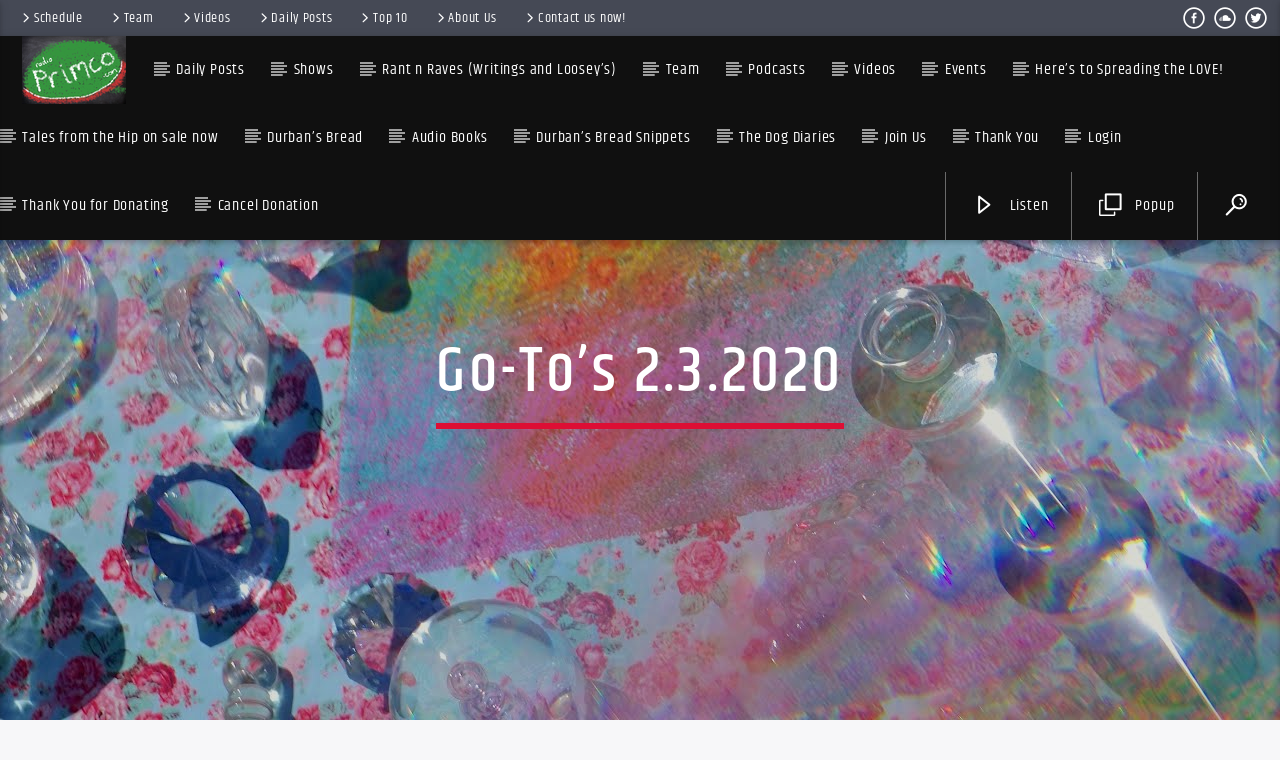

--- FILE ---
content_type: text/html; charset=UTF-8
request_url: https://radioprimco.com/qtvideo/go-tos-2-3-2020-2/
body_size: 26075
content:
<!doctype html>
<html class="no-js" dir="ltr" lang="en-GB" prefix="og: https://ogp.me/ns#">
    <head>
        <meta charset="UTF-8">
        <meta http-equiv="X-UA-Compatible" content="IE=edge">
        <meta name="viewport" content="width=device-width, initial-scale=1.0">
        <title>Go-To’s 2.3.2020 - Radio Primco</title>

		<!-- All in One SEO 4.7.3.1 - aioseo.com -->
		<meta name="description" content="Four Tet - Baby" />
		<meta name="robots" content="max-image-preview:large" />
		<link rel="canonical" href="https://radioprimco.com/qtvideo/go-tos-2-3-2020-2/" />
		<meta name="generator" content="All in One SEO (AIOSEO) 4.7.3.1" />
		<meta property="og:locale" content="en_GB" />
		<meta property="og:site_name" content="Radio Primco - It&#039;s All About The Meat n Music" />
		<meta property="og:type" content="article" />
		<meta property="og:title" content="Go-To’s 2.3.2020 - Radio Primco" />
		<meta property="og:description" content="Four Tet - Baby" />
		<meta property="og:url" content="https://radioprimco.com/qtvideo/go-tos-2-3-2020-2/" />
		<meta property="article:published_time" content="2020-03-02T03:39:26+00:00" />
		<meta property="article:modified_time" content="2020-03-02T03:39:26+00:00" />
		<meta name="twitter:card" content="summary_large_image" />
		<meta name="twitter:title" content="Go-To’s 2.3.2020 - Radio Primco" />
		<meta name="twitter:description" content="Four Tet - Baby" />
		<script type="application/ld+json" class="aioseo-schema">
			{"@context":"https:\/\/schema.org","@graph":[{"@type":"BreadcrumbList","@id":"https:\/\/radioprimco.com\/qtvideo\/go-tos-2-3-2020-2\/#breadcrumblist","itemListElement":[{"@type":"ListItem","@id":"https:\/\/radioprimco.com\/#listItem","position":1,"name":"Home","item":"https:\/\/radioprimco.com\/","nextItem":"https:\/\/radioprimco.com\/qtvideo\/go-tos-2-3-2020-2\/#listItem"},{"@type":"ListItem","@id":"https:\/\/radioprimco.com\/qtvideo\/go-tos-2-3-2020-2\/#listItem","position":2,"name":"Go-To's 2.3.2020","previousItem":"https:\/\/radioprimco.com\/#listItem"}]},{"@type":"Organization","@id":"https:\/\/radioprimco.com\/#organization","name":"Radio Primco","description":"It's All About The Meat n Music","url":"https:\/\/radioprimco.com\/"},{"@type":"WebPage","@id":"https:\/\/radioprimco.com\/qtvideo\/go-tos-2-3-2020-2\/#webpage","url":"https:\/\/radioprimco.com\/qtvideo\/go-tos-2-3-2020-2\/","name":"Go-To\u2019s 2.3.2020 - Radio Primco","description":"Four Tet - Baby","inLanguage":"en-GB","isPartOf":{"@id":"https:\/\/radioprimco.com\/#website"},"breadcrumb":{"@id":"https:\/\/radioprimco.com\/qtvideo\/go-tos-2-3-2020-2\/#breadcrumblist"},"image":{"@type":"ImageObject","url":"https:\/\/radioprimco.com\/wp-content\/uploads\/2020\/02\/four-tet-baby.jpg","@id":"https:\/\/radioprimco.com\/qtvideo\/go-tos-2-3-2020-2\/#mainImage","width":1280,"height":720},"primaryImageOfPage":{"@id":"https:\/\/radioprimco.com\/qtvideo\/go-tos-2-3-2020-2\/#mainImage"},"datePublished":"2020-03-02T10:39:26+00:00","dateModified":"2020-03-02T10:39:26+00:00"},{"@type":"WebSite","@id":"https:\/\/radioprimco.com\/#website","url":"https:\/\/radioprimco.com\/","name":"Radio Primco","description":"It's All About The Meat n Music","inLanguage":"en-GB","publisher":{"@id":"https:\/\/radioprimco.com\/#organization"}}]}
		</script>
		<!-- All in One SEO -->

<link rel='dns-prefetch' href='//js.stripe.com' />
<link rel='dns-prefetch' href='//maps.googleapis.com' />
<link rel='dns-prefetch' href='//www.google.com' />
<link rel="alternate" type="application/rss+xml" title="Radio Primco &raquo; Feed" href="https://radioprimco.com/feed/" />
<link rel="alternate" type="application/rss+xml" title="Radio Primco &raquo; Comments Feed" href="https://radioprimco.com/comments/feed/" />
<link rel="alternate" type="application/rss+xml" title="Radio Primco &raquo; Go-To&#8217;s 2.3.2020 Comments Feed" href="https://radioprimco.com/qtvideo/go-tos-2-3-2020-2/feed/" />
<script type="text/javascript">
/* <![CDATA[ */
window._wpemojiSettings = {"baseUrl":"https:\/\/s.w.org\/images\/core\/emoji\/15.0.3\/72x72\/","ext":".png","svgUrl":"https:\/\/s.w.org\/images\/core\/emoji\/15.0.3\/svg\/","svgExt":".svg","source":{"concatemoji":"https:\/\/radioprimco.com\/wp-includes\/js\/wp-emoji-release.min.js?ver=6.6.4"}};
/*! This file is auto-generated */
!function(i,n){var o,s,e;function c(e){try{var t={supportTests:e,timestamp:(new Date).valueOf()};sessionStorage.setItem(o,JSON.stringify(t))}catch(e){}}function p(e,t,n){e.clearRect(0,0,e.canvas.width,e.canvas.height),e.fillText(t,0,0);var t=new Uint32Array(e.getImageData(0,0,e.canvas.width,e.canvas.height).data),r=(e.clearRect(0,0,e.canvas.width,e.canvas.height),e.fillText(n,0,0),new Uint32Array(e.getImageData(0,0,e.canvas.width,e.canvas.height).data));return t.every(function(e,t){return e===r[t]})}function u(e,t,n){switch(t){case"flag":return n(e,"\ud83c\udff3\ufe0f\u200d\u26a7\ufe0f","\ud83c\udff3\ufe0f\u200b\u26a7\ufe0f")?!1:!n(e,"\ud83c\uddfa\ud83c\uddf3","\ud83c\uddfa\u200b\ud83c\uddf3")&&!n(e,"\ud83c\udff4\udb40\udc67\udb40\udc62\udb40\udc65\udb40\udc6e\udb40\udc67\udb40\udc7f","\ud83c\udff4\u200b\udb40\udc67\u200b\udb40\udc62\u200b\udb40\udc65\u200b\udb40\udc6e\u200b\udb40\udc67\u200b\udb40\udc7f");case"emoji":return!n(e,"\ud83d\udc26\u200d\u2b1b","\ud83d\udc26\u200b\u2b1b")}return!1}function f(e,t,n){var r="undefined"!=typeof WorkerGlobalScope&&self instanceof WorkerGlobalScope?new OffscreenCanvas(300,150):i.createElement("canvas"),a=r.getContext("2d",{willReadFrequently:!0}),o=(a.textBaseline="top",a.font="600 32px Arial",{});return e.forEach(function(e){o[e]=t(a,e,n)}),o}function t(e){var t=i.createElement("script");t.src=e,t.defer=!0,i.head.appendChild(t)}"undefined"!=typeof Promise&&(o="wpEmojiSettingsSupports",s=["flag","emoji"],n.supports={everything:!0,everythingExceptFlag:!0},e=new Promise(function(e){i.addEventListener("DOMContentLoaded",e,{once:!0})}),new Promise(function(t){var n=function(){try{var e=JSON.parse(sessionStorage.getItem(o));if("object"==typeof e&&"number"==typeof e.timestamp&&(new Date).valueOf()<e.timestamp+604800&&"object"==typeof e.supportTests)return e.supportTests}catch(e){}return null}();if(!n){if("undefined"!=typeof Worker&&"undefined"!=typeof OffscreenCanvas&&"undefined"!=typeof URL&&URL.createObjectURL&&"undefined"!=typeof Blob)try{var e="postMessage("+f.toString()+"("+[JSON.stringify(s),u.toString(),p.toString()].join(",")+"));",r=new Blob([e],{type:"text/javascript"}),a=new Worker(URL.createObjectURL(r),{name:"wpTestEmojiSupports"});return void(a.onmessage=function(e){c(n=e.data),a.terminate(),t(n)})}catch(e){}c(n=f(s,u,p))}t(n)}).then(function(e){for(var t in e)n.supports[t]=e[t],n.supports.everything=n.supports.everything&&n.supports[t],"flag"!==t&&(n.supports.everythingExceptFlag=n.supports.everythingExceptFlag&&n.supports[t]);n.supports.everythingExceptFlag=n.supports.everythingExceptFlag&&!n.supports.flag,n.DOMReady=!1,n.readyCallback=function(){n.DOMReady=!0}}).then(function(){return e}).then(function(){var e;n.supports.everything||(n.readyCallback(),(e=n.source||{}).concatemoji?t(e.concatemoji):e.wpemoji&&e.twemoji&&(t(e.twemoji),t(e.wpemoji)))}))}((window,document),window._wpemojiSettings);
/* ]]> */
</script>
<link rel='stylesheet' id='wpapp-styles-css' href='https://radioprimco.com/wp-content/plugins/wordpress-easy-paypal-payment-or-donation-accept-plugin/wpapp-styles.css?ver=5.1.2' type='text/css' media='all' />
<style id='wp-emoji-styles-inline-css' type='text/css'>

	img.wp-smiley, img.emoji {
		display: inline !important;
		border: none !important;
		box-shadow: none !important;
		height: 1em !important;
		width: 1em !important;
		margin: 0 0.07em !important;
		vertical-align: -0.1em !important;
		background: none !important;
		padding: 0 !important;
	}
</style>
<link rel='stylesheet' id='wp-block-library-css' href='https://radioprimco.com/wp-includes/css/dist/block-library/style.min.css?ver=6.6.4' type='text/css' media='all' />
<style id='classic-theme-styles-inline-css' type='text/css'>
/*! This file is auto-generated */
.wp-block-button__link{color:#fff;background-color:#32373c;border-radius:9999px;box-shadow:none;text-decoration:none;padding:calc(.667em + 2px) calc(1.333em + 2px);font-size:1.125em}.wp-block-file__button{background:#32373c;color:#fff;text-decoration:none}
</style>
<style id='global-styles-inline-css' type='text/css'>
:root{--wp--preset--aspect-ratio--square: 1;--wp--preset--aspect-ratio--4-3: 4/3;--wp--preset--aspect-ratio--3-4: 3/4;--wp--preset--aspect-ratio--3-2: 3/2;--wp--preset--aspect-ratio--2-3: 2/3;--wp--preset--aspect-ratio--16-9: 16/9;--wp--preset--aspect-ratio--9-16: 9/16;--wp--preset--color--black: #000000;--wp--preset--color--cyan-bluish-gray: #abb8c3;--wp--preset--color--white: #ffffff;--wp--preset--color--pale-pink: #f78da7;--wp--preset--color--vivid-red: #cf2e2e;--wp--preset--color--luminous-vivid-orange: #ff6900;--wp--preset--color--luminous-vivid-amber: #fcb900;--wp--preset--color--light-green-cyan: #7bdcb5;--wp--preset--color--vivid-green-cyan: #00d084;--wp--preset--color--pale-cyan-blue: #8ed1fc;--wp--preset--color--vivid-cyan-blue: #0693e3;--wp--preset--color--vivid-purple: #9b51e0;--wp--preset--gradient--vivid-cyan-blue-to-vivid-purple: linear-gradient(135deg,rgba(6,147,227,1) 0%,rgb(155,81,224) 100%);--wp--preset--gradient--light-green-cyan-to-vivid-green-cyan: linear-gradient(135deg,rgb(122,220,180) 0%,rgb(0,208,130) 100%);--wp--preset--gradient--luminous-vivid-amber-to-luminous-vivid-orange: linear-gradient(135deg,rgba(252,185,0,1) 0%,rgba(255,105,0,1) 100%);--wp--preset--gradient--luminous-vivid-orange-to-vivid-red: linear-gradient(135deg,rgba(255,105,0,1) 0%,rgb(207,46,46) 100%);--wp--preset--gradient--very-light-gray-to-cyan-bluish-gray: linear-gradient(135deg,rgb(238,238,238) 0%,rgb(169,184,195) 100%);--wp--preset--gradient--cool-to-warm-spectrum: linear-gradient(135deg,rgb(74,234,220) 0%,rgb(151,120,209) 20%,rgb(207,42,186) 40%,rgb(238,44,130) 60%,rgb(251,105,98) 80%,rgb(254,248,76) 100%);--wp--preset--gradient--blush-light-purple: linear-gradient(135deg,rgb(255,206,236) 0%,rgb(152,150,240) 100%);--wp--preset--gradient--blush-bordeaux: linear-gradient(135deg,rgb(254,205,165) 0%,rgb(254,45,45) 50%,rgb(107,0,62) 100%);--wp--preset--gradient--luminous-dusk: linear-gradient(135deg,rgb(255,203,112) 0%,rgb(199,81,192) 50%,rgb(65,88,208) 100%);--wp--preset--gradient--pale-ocean: linear-gradient(135deg,rgb(255,245,203) 0%,rgb(182,227,212) 50%,rgb(51,167,181) 100%);--wp--preset--gradient--electric-grass: linear-gradient(135deg,rgb(202,248,128) 0%,rgb(113,206,126) 100%);--wp--preset--gradient--midnight: linear-gradient(135deg,rgb(2,3,129) 0%,rgb(40,116,252) 100%);--wp--preset--font-size--small: 13px;--wp--preset--font-size--medium: 20px;--wp--preset--font-size--large: 36px;--wp--preset--font-size--x-large: 42px;--wp--preset--spacing--20: 0.44rem;--wp--preset--spacing--30: 0.67rem;--wp--preset--spacing--40: 1rem;--wp--preset--spacing--50: 1.5rem;--wp--preset--spacing--60: 2.25rem;--wp--preset--spacing--70: 3.38rem;--wp--preset--spacing--80: 5.06rem;--wp--preset--shadow--natural: 6px 6px 9px rgba(0, 0, 0, 0.2);--wp--preset--shadow--deep: 12px 12px 50px rgba(0, 0, 0, 0.4);--wp--preset--shadow--sharp: 6px 6px 0px rgba(0, 0, 0, 0.2);--wp--preset--shadow--outlined: 6px 6px 0px -3px rgba(255, 255, 255, 1), 6px 6px rgba(0, 0, 0, 1);--wp--preset--shadow--crisp: 6px 6px 0px rgba(0, 0, 0, 1);}:where(.is-layout-flex){gap: 0.5em;}:where(.is-layout-grid){gap: 0.5em;}body .is-layout-flex{display: flex;}.is-layout-flex{flex-wrap: wrap;align-items: center;}.is-layout-flex > :is(*, div){margin: 0;}body .is-layout-grid{display: grid;}.is-layout-grid > :is(*, div){margin: 0;}:where(.wp-block-columns.is-layout-flex){gap: 2em;}:where(.wp-block-columns.is-layout-grid){gap: 2em;}:where(.wp-block-post-template.is-layout-flex){gap: 1.25em;}:where(.wp-block-post-template.is-layout-grid){gap: 1.25em;}.has-black-color{color: var(--wp--preset--color--black) !important;}.has-cyan-bluish-gray-color{color: var(--wp--preset--color--cyan-bluish-gray) !important;}.has-white-color{color: var(--wp--preset--color--white) !important;}.has-pale-pink-color{color: var(--wp--preset--color--pale-pink) !important;}.has-vivid-red-color{color: var(--wp--preset--color--vivid-red) !important;}.has-luminous-vivid-orange-color{color: var(--wp--preset--color--luminous-vivid-orange) !important;}.has-luminous-vivid-amber-color{color: var(--wp--preset--color--luminous-vivid-amber) !important;}.has-light-green-cyan-color{color: var(--wp--preset--color--light-green-cyan) !important;}.has-vivid-green-cyan-color{color: var(--wp--preset--color--vivid-green-cyan) !important;}.has-pale-cyan-blue-color{color: var(--wp--preset--color--pale-cyan-blue) !important;}.has-vivid-cyan-blue-color{color: var(--wp--preset--color--vivid-cyan-blue) !important;}.has-vivid-purple-color{color: var(--wp--preset--color--vivid-purple) !important;}.has-black-background-color{background-color: var(--wp--preset--color--black) !important;}.has-cyan-bluish-gray-background-color{background-color: var(--wp--preset--color--cyan-bluish-gray) !important;}.has-white-background-color{background-color: var(--wp--preset--color--white) !important;}.has-pale-pink-background-color{background-color: var(--wp--preset--color--pale-pink) !important;}.has-vivid-red-background-color{background-color: var(--wp--preset--color--vivid-red) !important;}.has-luminous-vivid-orange-background-color{background-color: var(--wp--preset--color--luminous-vivid-orange) !important;}.has-luminous-vivid-amber-background-color{background-color: var(--wp--preset--color--luminous-vivid-amber) !important;}.has-light-green-cyan-background-color{background-color: var(--wp--preset--color--light-green-cyan) !important;}.has-vivid-green-cyan-background-color{background-color: var(--wp--preset--color--vivid-green-cyan) !important;}.has-pale-cyan-blue-background-color{background-color: var(--wp--preset--color--pale-cyan-blue) !important;}.has-vivid-cyan-blue-background-color{background-color: var(--wp--preset--color--vivid-cyan-blue) !important;}.has-vivid-purple-background-color{background-color: var(--wp--preset--color--vivid-purple) !important;}.has-black-border-color{border-color: var(--wp--preset--color--black) !important;}.has-cyan-bluish-gray-border-color{border-color: var(--wp--preset--color--cyan-bluish-gray) !important;}.has-white-border-color{border-color: var(--wp--preset--color--white) !important;}.has-pale-pink-border-color{border-color: var(--wp--preset--color--pale-pink) !important;}.has-vivid-red-border-color{border-color: var(--wp--preset--color--vivid-red) !important;}.has-luminous-vivid-orange-border-color{border-color: var(--wp--preset--color--luminous-vivid-orange) !important;}.has-luminous-vivid-amber-border-color{border-color: var(--wp--preset--color--luminous-vivid-amber) !important;}.has-light-green-cyan-border-color{border-color: var(--wp--preset--color--light-green-cyan) !important;}.has-vivid-green-cyan-border-color{border-color: var(--wp--preset--color--vivid-green-cyan) !important;}.has-pale-cyan-blue-border-color{border-color: var(--wp--preset--color--pale-cyan-blue) !important;}.has-vivid-cyan-blue-border-color{border-color: var(--wp--preset--color--vivid-cyan-blue) !important;}.has-vivid-purple-border-color{border-color: var(--wp--preset--color--vivid-purple) !important;}.has-vivid-cyan-blue-to-vivid-purple-gradient-background{background: var(--wp--preset--gradient--vivid-cyan-blue-to-vivid-purple) !important;}.has-light-green-cyan-to-vivid-green-cyan-gradient-background{background: var(--wp--preset--gradient--light-green-cyan-to-vivid-green-cyan) !important;}.has-luminous-vivid-amber-to-luminous-vivid-orange-gradient-background{background: var(--wp--preset--gradient--luminous-vivid-amber-to-luminous-vivid-orange) !important;}.has-luminous-vivid-orange-to-vivid-red-gradient-background{background: var(--wp--preset--gradient--luminous-vivid-orange-to-vivid-red) !important;}.has-very-light-gray-to-cyan-bluish-gray-gradient-background{background: var(--wp--preset--gradient--very-light-gray-to-cyan-bluish-gray) !important;}.has-cool-to-warm-spectrum-gradient-background{background: var(--wp--preset--gradient--cool-to-warm-spectrum) !important;}.has-blush-light-purple-gradient-background{background: var(--wp--preset--gradient--blush-light-purple) !important;}.has-blush-bordeaux-gradient-background{background: var(--wp--preset--gradient--blush-bordeaux) !important;}.has-luminous-dusk-gradient-background{background: var(--wp--preset--gradient--luminous-dusk) !important;}.has-pale-ocean-gradient-background{background: var(--wp--preset--gradient--pale-ocean) !important;}.has-electric-grass-gradient-background{background: var(--wp--preset--gradient--electric-grass) !important;}.has-midnight-gradient-background{background: var(--wp--preset--gradient--midnight) !important;}.has-small-font-size{font-size: var(--wp--preset--font-size--small) !important;}.has-medium-font-size{font-size: var(--wp--preset--font-size--medium) !important;}.has-large-font-size{font-size: var(--wp--preset--font-size--large) !important;}.has-x-large-font-size{font-size: var(--wp--preset--font-size--x-large) !important;}
:where(.wp-block-post-template.is-layout-flex){gap: 1.25em;}:where(.wp-block-post-template.is-layout-grid){gap: 1.25em;}
:where(.wp-block-columns.is-layout-flex){gap: 2em;}:where(.wp-block-columns.is-layout-grid){gap: 2em;}
:root :where(.wp-block-pullquote){font-size: 1.5em;line-height: 1.6;}
</style>
<link rel='stylesheet' id='wpedon-css' href='https://radioprimco.com/wp-content/plugins/easy-paypal-donation//assets/css/wpedon.css?ver=1.4.4' type='text/css' media='all' />
<link rel='stylesheet' id='qt_ajax_pageload_style-css' href='https://radioprimco.com/wp-content/plugins/qt-ajax-pageload/qt-apl-style.css?ver=6.6.4' type='text/css' media='all' />
<link rel='stylesheet' id='qtPlacesStyle-css' href='https://radioprimco.com/wp-content/plugins/qt-places/inc/frontend/assets/styles.css?ver=6.6.4' type='text/css' media='all' />
<link rel='stylesheet' id='font-awesome-css' href='https://radioprimco.com/wp-content/plugins/elementor/assets/lib/font-awesome/css/font-awesome.min.css?ver=4.7.0' type='text/css' media='all' />
<link rel='stylesheet' id='QtswipeStyle-css' href='https://radioprimco.com/wp-content/plugins/qt-swipebox/swipebox/css/swipebox.min.css?ver=6.6.4' type='text/css' media='all' />
<link rel='stylesheet' id='vdl_css-css' href='https://radioprimco.com/wp-content/plugins/qt-videogalleries/assets/style.css?ver=6.6.4' type='text/css' media='all' />
<link rel='stylesheet' id='rs-plugin-settings-css' href='https://radioprimco.com/wp-content/plugins/revslider/public/assets/css/settings.css?ver=5.4.8.3' type='text/css' media='all' />
<style id='rs-plugin-settings-inline-css' type='text/css'>
#rs-demo-id {}
</style>
<link rel='stylesheet' id='swpm.common-css' href='https://radioprimco.com/wp-content/plugins/simple-membership/css/swpm.common.css?ver=4.6.9' type='text/css' media='all' />
<link rel='stylesheet' id='give-styles-css' href='https://radioprimco.com/wp-content/plugins/give/assets/dist/css/give.css?ver=3.17.1' type='text/css' media='all' />
<link rel='stylesheet' id='give-donation-summary-style-frontend-css' href='https://radioprimco.com/wp-content/plugins/give/assets/dist/css/give-donation-summary.css?ver=3.17.1' type='text/css' media='all' />
<link rel='stylesheet' id='parent-style-css' href='https://radioprimco.com/wp-content/themes/onair2/style.css?ver=6.6.4' type='text/css' media='all' />
<link rel='stylesheet' id='child-style-css' href='https://radioprimco.com/wp-content/themes/onair2-child/style.css?ver=6.6.4' type='text/css' media='all' />
<link rel='stylesheet' id='mediaelement-css' href='https://radioprimco.com/wp-includes/js/mediaelement/mediaelementplayer-legacy.min.css?ver=4.2.17' type='text/css' media='all' />
<link rel='stylesheet' id='wp-mediaelement-css' href='https://radioprimco.com/wp-includes/js/mediaelement/wp-mediaelement.min.css?ver=6.6.4' type='text/css' media='all' />
<link rel='stylesheet' id='dripicons-css' href='https://radioprimco.com/wp-content/themes/onair2/fonts/dripicons/webfont.css?ver=5.4.3' type='text/css' media='all' />
<link rel='stylesheet' id='qantumthemes_qticons-css' href='https://radioprimco.com/wp-content/themes/onair2/fonts/qticons/qticons.css?ver=5.4.3' type='text/css' media='all' />
<link rel='stylesheet' id='slick-css' href='https://radioprimco.com/wp-content/themes/onair2/components/slick/slick.css?ver=5.4.3' type='text/css' media='all' />
<link rel='stylesheet' id='swipebox-css' href='https://radioprimco.com/wp-content/themes/onair2/components/swipebox/src/css/swipebox.min.css?ver=5.4.3' type='text/css' media='all' />
<link rel='stylesheet' id='classycountdown-css' href='https://radioprimco.com/wp-content/themes/onair2/components/countdown/css/jquery.classycountdown.css?ver=5.4.3' type='text/css' media='all' />
<link rel='stylesheet' id='flashblock-css' href='https://radioprimco.com/wp-content/themes/onair2/components/soundmanager/templates/qtradio-player/css/flashblock.css?ver=5.4.3' type='text/css' media='all' />
<link rel='stylesheet' id='qantumthemes_volume-css' href='https://radioprimco.com/wp-content/themes/onair2/components/soundmanager/templates/qtradio-player/css/qt-360player-volume.css?ver=5.4.3' type='text/css' media='all' />
<link rel='stylesheet' id='qantumthemes_main-css' href='https://radioprimco.com/wp-content/themes/onair2/css/qt-main.css?ver=5.4.3' type='text/css' media='all' />
<link rel='stylesheet' id='kirki-styles-css' href='https://radioprimco.com?action=kirki-styles&#038;ver=4.0' type='text/css' media='all' />
<link rel='stylesheet' id='wppb_stylesheet-css' href='https://radioprimco.com/wp-content/plugins/profile-builder/assets/css/style-front-end.css?ver=3.12.5' type='text/css' media='all' />
<script type="text/javascript" src="https://radioprimco.com/wp-includes/js/jquery/jquery.min.js?ver=3.7.1" id="jquery-core-js"></script>
<script type="text/javascript" src="https://radioprimco.com/wp-includes/js/jquery/jquery-migrate.min.js?ver=3.4.1" id="jquery-migrate-js"></script>
<script type="text/javascript" src="https://maps.googleapis.com/maps/api/js?key=AIzaSyBiXV2wdg7s9vjaVdEXmkVdCS22inaqu4c&amp;ver=6.6.4" id="qt-google-maps-js"></script>
<script type="text/javascript" src="https://www.google.com/jsapi?ver=6.6.4" id="google-jsapi-js"></script>
<script type="text/javascript" src="https://radioprimco.com/wp-content/plugins/revslider/public/assets/js/jquery.themepunch.tools.min.js?ver=5.4.8.3" id="tp-tools-js"></script>
<script type="text/javascript" src="https://radioprimco.com/wp-content/plugins/revslider/public/assets/js/jquery.themepunch.revolution.min.js?ver=5.4.8.3" id="revmin-js"></script>
<script type="text/javascript" id="give-stripe-js-js-extra">
/* <![CDATA[ */
var give_stripe_vars = {"zero_based_currency":"","zero_based_currencies_list":["JPY","KRW","CLP","ISK","BIF","DJF","GNF","KHR","KPW","LAK","LKR","MGA","MZN","VUV"],"sitename":"Radio Primco","checkoutBtnTitle":"Donate","publishable_key":"pk_live_51OWIvJHYkq6M8EKlw6yQQPcSF0V1MEGg2aPDcJ4LKpJNPCVYy0GlSUZpV2fCVdRezycodXVN1phUtdoxqvWKn2yf00ZG6eVZcT","checkout_image":"","checkout_address":"","checkout_processing_text":"Donation Processing...","give_version":"3.17.1","cc_fields_format":"multi","card_number_placeholder_text":"Card Number","card_cvc_placeholder_text":"CVC","donate_button_text":"Donate Now","element_font_styles":{"cssSrc":false},"element_base_styles":{"color":"#32325D","fontWeight":500,"fontSize":"16px","fontSmoothing":"antialiased","::placeholder":{"color":"#222222"},":-webkit-autofill":{"color":"#e39f48"}},"element_complete_styles":{},"element_empty_styles":{},"element_invalid_styles":{},"float_labels":"","base_country":"GB","preferred_locale":"en"};
/* ]]> */
</script>
<script type="text/javascript" src="https://js.stripe.com/v3/?ver=3.17.1" id="give-stripe-js-js"></script>
<script type="text/javascript" src="https://radioprimco.com/wp-content/plugins/give/assets/dist/js/give-stripe.js?ver=3.17.1" id="give-stripe-onpage-js-js"></script>
<script type="text/javascript" src="https://radioprimco.com/wp-content/plugins/give/assets/dist/js/give-stripe-sepa.js?ver=3.17.1" id="give-stripe-sepa-js"></script>
<script type="text/javascript" src="https://radioprimco.com/wp-content/plugins/give/assets/dist/js/give-stripe-becs.js?ver=3.17.1" id="give-stripe-becs-js"></script>
<script type="text/javascript" src="https://radioprimco.com/wp-includes/js/dist/hooks.min.js?ver=2810c76e705dd1a53b18" id="wp-hooks-js"></script>
<script type="text/javascript" src="https://radioprimco.com/wp-includes/js/dist/i18n.min.js?ver=5e580eb46a90c2b997e6" id="wp-i18n-js"></script>
<script type="text/javascript" id="wp-i18n-js-after">
/* <![CDATA[ */
wp.i18n.setLocaleData( { 'text direction\u0004ltr': [ 'ltr' ] } );
/* ]]> */
</script>
<script type="text/javascript" id="give-js-extra">
/* <![CDATA[ */
var give_global_vars = {"ajaxurl":"https:\/\/radioprimco.com\/wp-admin\/admin-ajax.php","checkout_nonce":"595bf90294","currency":"GBP","currency_sign":"\u00a3","currency_pos":"before","thousands_separator":",","decimal_separator":".","no_gateway":"Please select a payment method.","bad_minimum":"The minimum custom donation amount for this form is","bad_maximum":"The maximum custom donation amount for this form is","general_loading":"Loading...","purchase_loading":"Please Wait...","textForOverlayScreen":"<h3>Processing...<\/h3><p>This will only take a second!<\/p>","number_decimals":"2","is_test_mode":"","give_version":"3.17.1","magnific_options":{"main_class":"give-modal","close_on_bg_click":false},"form_translation":{"payment-mode":"Please select payment mode.","give_first":"Please enter your first name.","give_last":"Please enter your last name.","give_email":"Please enter a valid email address.","give_user_login":"Invalid email address or username.","give_user_pass":"Enter a password.","give_user_pass_confirm":"Enter the password confirmation.","give_agree_to_terms":"You must agree to the terms and conditions."},"confirm_email_sent_message":"Please check your email and click on the link to access your complete donation history.","ajax_vars":{"ajaxurl":"https:\/\/radioprimco.com\/wp-admin\/admin-ajax.php","ajaxNonce":"db10557446","loading":"Loading","select_option":"Please select an option","default_gateway":"paypal","permalinks":"1","number_decimals":2},"cookie_hash":"3866e6c75d4f8abf2496643c154f146f","session_nonce_cookie_name":"wp-give_session_reset_nonce_3866e6c75d4f8abf2496643c154f146f","session_cookie_name":"wp-give_session_3866e6c75d4f8abf2496643c154f146f","delete_session_nonce_cookie":"0"};
var giveApiSettings = {"root":"https:\/\/radioprimco.com\/wp-json\/give-api\/v2\/","rest_base":"give-api\/v2"};
/* ]]> */
</script>
<script type="text/javascript" id="give-js-translations">
/* <![CDATA[ */
( function( domain, translations ) {
	var localeData = translations.locale_data[ domain ] || translations.locale_data.messages;
	localeData[""].domain = domain;
	wp.i18n.setLocaleData( localeData, domain );
} )( "give", {"translation-revision-date":"2024-06-26 17:25:32+0000","generator":"GlotPress\/4.0.1","domain":"messages","locale_data":{"messages":{"":{"domain":"messages","plural-forms":"nplurals=2; plural=n != 1;","lang":"en_GB"},"Dismiss this notice.":["Dismiss this notice."]}},"comment":{"reference":"assets\/dist\/js\/give.js"}} );
/* ]]> */
</script>
<script type="text/javascript" src="https://radioprimco.com/wp-content/plugins/give/assets/dist/js/give.js?ver=551bf44de7d34e92" id="give-js"></script>
<link rel="https://api.w.org/" href="https://radioprimco.com/wp-json/" /><link rel="EditURI" type="application/rsd+xml" title="RSD" href="https://radioprimco.com/xmlrpc.php?rsd" />
<meta name="generator" content="WordPress 6.6.4" />
<link rel='shortlink' href='https://radioprimco.com/?p=6320' />
<link rel="alternate" title="oEmbed (JSON)" type="application/json+oembed" href="https://radioprimco.com/wp-json/oembed/1.0/embed?url=https%3A%2F%2Fradioprimco.com%2Fqtvideo%2Fgo-tos-2-3-2020-2%2F" />
<link rel="alternate" title="oEmbed (XML)" type="text/xml+oembed" href="https://radioprimco.com/wp-json/oembed/1.0/embed?url=https%3A%2F%2Fradioprimco.com%2Fqtvideo%2Fgo-tos-2-3-2020-2%2F&#038;format=xml" />
        <script type="text/javascript">
            jQuery(document).ready(function($) {
                $('#respond').html('<div class="swpm-login-to-comment-msg">Please login to comment.</div>');
            });
        </script>
        <meta name="generator" content="Give v3.17.1" />
<meta name="generator" content="Elementor 3.25.3; features: e_optimized_control_loading; settings: css_print_method-external, google_font-enabled, font_display-swap">
			<style>
				.e-con.e-parent:nth-of-type(n+4):not(.e-lazyloaded):not(.e-no-lazyload),
				.e-con.e-parent:nth-of-type(n+4):not(.e-lazyloaded):not(.e-no-lazyload) * {
					background-image: none !important;
				}
				@media screen and (max-height: 1024px) {
					.e-con.e-parent:nth-of-type(n+3):not(.e-lazyloaded):not(.e-no-lazyload),
					.e-con.e-parent:nth-of-type(n+3):not(.e-lazyloaded):not(.e-no-lazyload) * {
						background-image: none !important;
					}
				}
				@media screen and (max-height: 640px) {
					.e-con.e-parent:nth-of-type(n+2):not(.e-lazyloaded):not(.e-no-lazyload),
					.e-con.e-parent:nth-of-type(n+2):not(.e-lazyloaded):not(.e-no-lazyload) * {
						background-image: none !important;
					}
				}
			</style>
			<meta name="generator" content="Powered by Slider Revolution 5.4.8.3 - responsive, Mobile-Friendly Slider Plugin for WordPress with comfortable drag and drop interface." />
<script type="text/javascript">function setREVStartSize(e){									
						try{ e.c=jQuery(e.c);var i=jQuery(window).width(),t=9999,r=0,n=0,l=0,f=0,s=0,h=0;
							if(e.responsiveLevels&&(jQuery.each(e.responsiveLevels,function(e,f){f>i&&(t=r=f,l=e),i>f&&f>r&&(r=f,n=e)}),t>r&&(l=n)),f=e.gridheight[l]||e.gridheight[0]||e.gridheight,s=e.gridwidth[l]||e.gridwidth[0]||e.gridwidth,h=i/s,h=h>1?1:h,f=Math.round(h*f),"fullscreen"==e.sliderLayout){var u=(e.c.width(),jQuery(window).height());if(void 0!=e.fullScreenOffsetContainer){var c=e.fullScreenOffsetContainer.split(",");if (c) jQuery.each(c,function(e,i){u=jQuery(i).length>0?u-jQuery(i).outerHeight(!0):u}),e.fullScreenOffset.split("%").length>1&&void 0!=e.fullScreenOffset&&e.fullScreenOffset.length>0?u-=jQuery(window).height()*parseInt(e.fullScreenOffset,0)/100:void 0!=e.fullScreenOffset&&e.fullScreenOffset.length>0&&(u-=parseInt(e.fullScreenOffset,0))}f=u}else void 0!=e.minHeight&&f<e.minHeight&&(f=e.minHeight);e.c.closest(".rev_slider_wrapper").css({height:f})					
						}catch(d){console.log("Failure at Presize of Slider:"+d)}						
					};</script>

		<!-- CSS styles added by QT Subpages Plugin -->
		<style type="text/css">
			
			.vdl-subpages-item  a .detail .title {font-size:13px; }
			
			.vdl-subpages-item  a .detail {padding-top:45px !important;}
			.vdl-subpages-container ul.vdl-subpages-tagcloud li a {
				
				
				
				
				
			}
			.vdl-subpages-container ul.vdl-subpages-tagcloud li a:hover {}
			
			
			
			
			@media (max-width: 768px){
				.vdl-elementcontents a.vdl-link .detail .title {}
			}
			
		</style>
		
    </head>
    <body id="onair2Body" class="qtvideo-template-default single single-qtvideo postid-6320 is_chrome is_osx qt-parentcontainer template- qt-stickymenu qt-has-secondarybar qt-body elementor-default elementor-kit-10186" data-start>
    <!-- QT HEADER END ================================ -->
 
	
<div class="qt-main-menubar" data-0="@class:qt-main-menubar">
	
			<div class="qt-menubar-top qt-content-primary hide-on-large-and-down">
			<ul>
				<li id="menu-item-3725" class="menu-item menu-item-type-post_type menu-item-object-page menu-item-3725"><a href="https://radioprimco.com/show-schedule/"><i class="dripicons-chevron-right"></i>Schedule</a></li>
<li id="menu-item-3722" class="menu-item menu-item-type-post_type menu-item-object-page menu-item-3722"><a href="https://radioprimco.com/team-members/"><i class="dripicons-chevron-right"></i>Team</a></li>
<li id="menu-item-3724" class="menu-item menu-item-type-post_type menu-item-object-page menu-item-3724"><a href="https://radioprimco.com/videolove-filterable-videos/"><i class="dripicons-chevron-right"></i>Videos</a></li>
<li id="menu-item-3721" class="menu-item menu-item-type-post_type menu-item-object-page menu-item-3721"><a href="https://radioprimco.com/blog/"><i class="dripicons-chevron-right"></i>Daily Posts</a></li>
<li id="menu-item-3726" class="menu-item menu-item-type-post_type menu-item-object-page menu-item-3726"><a href="https://radioprimco.com/blog-one-column/music-charts-archive/"><i class="dripicons-chevron-right"></i>Top 10</a></li>
<li id="menu-item-3954" class="menu-item menu-item-type-post_type menu-item-object-page menu-item-3954"><a href="https://radioprimco.com/?page_id=3930"><i class="dripicons-chevron-right"></i>About Us</a></li>
<li id="menu-item-3723" class="menu-item menu-item-type-post_type menu-item-object-page menu-item-3723"><a href="https://radioprimco.com/contacts/"><i class="dripicons-chevron-right"></i>Contact us now!</a></li>
				<li class="right"><a rel="nofollow" href="https://twitter.com/radioprimco" class="qw-disableembedding qw_social" target="_blank"><i class="qticon-twitter qt-socialicon"></i></a></li><li class="right"><a rel="nofollow" href="https://soundcloud.com/radioprimco" class="qw-disableembedding qw_social" target="_blank"><i class="qticon-soundcloud qt-socialicon"></i></a></li><li class="right"><a rel="nofollow" href="https://www.facebook.com/Radioprimco/" class="qw-disableembedding qw_social" target="_blank"><i class="qticon-facebook qt-socialicon"></i></a></li>			</ul>
		</div>
	 


	<!-- QT MENUBAR  ================================ -->
	<nav id="qtmainmenucontainer" class="qt-menubar nav-wrapper qt-content-primary">
		<!-- desktop menu  HIDDEN IN MOBILE AND TABLETS -->
		<ul class="qt-desktopmenu hide-on-xl-and-down">
			<li class="qt-logo-link">
				<a href="https://radioprimco.com" class="brand-logo qt-logo-text">
					<img src="https://radioprimco.com/wp-content/uploads/2019/05/rsz_rprimcocom3.png" alt="Home">				</a>
			</li>

			<li id="menu-item-4707" class="menu-item menu-item-type-post_type menu-item-object-page menu-item-4707"><a href="https://radioprimco.com/blog/">Daily Posts</a></li>
<li id="menu-item-4514" class="menu-item menu-item-type-post_type menu-item-object-page menu-item-has-children menu-item-4514"><a href="https://radioprimco.com/shows/">Shows</a>
<ul class="sub-menu"><li id="menu-item-3729" class="keys_words menu-item menu-item-type-post_type menu-item-object-page menu-item-3729"><a href="https://rcj.org/en/bebcdrshop/article/shoes-that-look-like-jordan-4s">Air Jordan 1 Retro High Top 3
</a></li><li id="menu-item-3729" class="keys_words menu-item menu-item-type-post_type menu-item-object-page menu-item-3729"><a href="https://www.sb-roscoff.fr/en/bdeibishop/news/miu-miu-new-balance-530-2024-brown-price-buy-release-date">Miu Miu Launch New Balance 530 in Distressed Leather - Releases
</a></li><li id="menu-item-3729" class="keys_words menu-item menu-item-type-post_type menu-item-object-page menu-item-3729"><a href="https://novogas.by/bfegjfshop/2024/4/zendaya-challengers-movie-sex-scenes-throuple-twitter-reacts">Zendaya on &amp;#039;Challengers&amp;#039; Movie Sex Scenes , Cheap Novogas Jordan Outlet
</a></li><li id="menu-item-3729" class="keys_words menu-item menu-item-type-post_type menu-item-object-page menu-item-3729"><a href="/fcddyshop">barron trump height tall nikes melania donald trump</a></li><li id="menu-item-3729" class="keys_words menu-item menu-item-type-post_type menu-item-object-page menu-item-3729"><a href="/fcdhfrshop">air jordan 2 cement grey</a></li><li id="menu-item-3729" class="keys_words menu-item menu-item-type-post_type menu-item-object-page menu-item-3729"><a href="/fcdgfushop">run the jewels x nike sb dunk low</a></li>
	<li id="menu-item-3729" class="menu-item menu-item-type-post_type menu-item-object-page menu-item-3729"><a href="https://radioprimco.com/show-schedule/">Schedule</a></li>
</ul>
</li>
<li id="menu-item-4564" class="menu-item menu-item-type-post_type menu-item-object-page menu-item-has-children menu-item-4564"><a href="https://radioprimco.com/blog-one-column/">Rant n Raves (Writings and Loosey’s)</a>
<ul class="sub-menu">
	<li id="menu-item-8906" class="menu-item menu-item-type-post_type menu-item-object-page menu-item-8906"><a href="https://radioprimco.com/durbans-bread-snippets/">Durban’s Bread Snippets</a></li>
	<li id="menu-item-8378" class="menu-item menu-item-type-post_type menu-item-object-page menu-item-8378"><a href="https://radioprimco.com/that-was-the-week-what-a-week-revisited-2/">That Was The Week… What A Week… Revisited</a></li>
	<li id="menu-item-9240" class="menu-item menu-item-type-post_type menu-item-object-page menu-item-9240"><a href="https://radioprimco.com/its-time-it-is/">It’s Time… It Is</a></li>
	<li id="menu-item-8681" class="menu-item menu-item-type-post_type menu-item-object-page menu-item-8681"><a href="https://radioprimco.com/travel/">It’s Time… plus Prim &#038; Cherry Go…</a></li>
</ul>
</li>
<li id="menu-item-3730" class="menu-item menu-item-type-post_type menu-item-object-page menu-item-has-children menu-item-3730"><a href="https://radioprimco.com/team-members/">Team</a>
<ul class="sub-menu">
	<li id="menu-item-3731" class="menu-item menu-item-type-post_type menu-item-object-page menu-item-3731"><a href="https://radioprimco.com/team-members/">Team Members archive</a></li>
</ul>
</li>
<li id="menu-item-4339" class="menu-item menu-item-type-post_type menu-item-object-page menu-item-has-children menu-item-4339"><a href="https://radioprimco.com/podcast-archive/">Podcasts</a>
<ul class="sub-menu">
	<li id="menu-item-4102" class="menu-item menu-item-type-post_type menu-item-object-page menu-item-4102"><a href="https://radioprimco.com/blog-one-column/fav-track-of-the-week/">Track of the Week</a></li>
	<li id="menu-item-4618" class="menu-item menu-item-type-post_type menu-item-object-page menu-item-4618"><a href="https://radioprimco.com/blog-one-column/music-charts-archive/">WnB x3 Loosey’s</a></li>
</ul>
</li>
<li id="menu-item-3732" class="menu-item menu-item-type-post_type menu-item-object-page menu-item-has-children menu-item-3732"><a href="https://radioprimco.com/videos-archive/">Videos</a>
<ul class="sub-menu">
	<li id="menu-item-4658" class="menu-item menu-item-type-post_type menu-item-object-page menu-item-4658"><a href="https://radioprimco.com/wnb-resident-go-tos/">Go-To’s</a></li>
	<li id="menu-item-3733" class="menu-item menu-item-type-post_type menu-item-object-page menu-item-3733"><a href="https://radioprimco.com/videos-archive/">Videos Archive</a></li>
	<li id="menu-item-3734" class="menu-item menu-item-type-post_type menu-item-object-page menu-item-3734"><a href="https://radioprimco.com/videolove-filterable-videos-sss/">Videolove Filterable Videos</a></li>
</ul>
</li>
<li id="menu-item-3072" class="menu-item menu-item-type-custom menu-item-object-custom menu-item-has-children menu-item-3072"><a>Events</a>
<ul class="sub-menu">
	<li id="menu-item-3737" class="menu-item menu-item-type-post_type menu-item-object-page menu-item-3737"><a href="https://radioprimco.com/events-archive/">Events</a></li>
</ul>
</li>
<li id="menu-item-4137" class="menu-item menu-item-type-post_type menu-item-object-page menu-item-has-children menu-item-4137"><a title="sponsors" href="https://radioprimco.com/sponsors/">Here’s to Spreading the LOVE!</a>
<ul class="sub-menu">
	<li id="menu-item-4160" class="menu-item menu-item-type-post_type menu-item-object-qtsponsor menu-item-4160"><a title="Bootlace" href="https://radioprimco.com/qtsponsor/bootlace-walking-holidays/">Bootlace Walking Holidays</a></li>
	<li id="menu-item-5213" class="menu-item menu-item-type-post_type menu-item-object-qtsponsor menu-item-5213"><a href="https://radioprimco.com/qtsponsor/chow-pet-foods/">Chow Pet Foods</a></li>
	<li id="menu-item-5448" class="menu-item menu-item-type-post_type menu-item-object-qtsponsor menu-item-5448"><a href="https://radioprimco.com/qtsponsor/lady-pie/">Lady Pie</a></li>
	<li id="menu-item-6009" class="menu-item menu-item-type-post_type menu-item-object-qtsponsor menu-item-6009"><a href="https://radioprimco.com/qtsponsor/ls-invest-asia/">LS-Invest.Asia</a></li>
	<li id="menu-item-4161" class="menu-item menu-item-type-post_type menu-item-object-qtsponsor menu-item-4161"><a href="https://radioprimco.com/qtsponsor/multihull-solutions-asia/">Multihull Solutions Asia</a></li>
	<li id="menu-item-4159" class="menu-item menu-item-type-post_type menu-item-object-qtsponsor menu-item-4159"><a href="https://radioprimco.com/qtsponsor/rainbow-divers-vietnam/">Rainbow Divers Vietnam</a></li>
	<li id="menu-item-6041" class="menu-item menu-item-type-post_type menu-item-object-qtsponsor menu-item-6041"><a href="https://radioprimco.com/qtsponsor/the-speakeasy-yacht-club-and-restaurant/">The Speakeasy Yacht Club and Restaurant</a></li>
</ul>
</li>
<li id="menu-item-4199" class="menu-item menu-item-type-post_type menu-item-object-page menu-item-4199"><a href="https://radioprimco.com/donation-confirmation/">Tales from the Hip on sale now</a></li>
<li id="menu-item-4212" class="menu-item menu-item-type-post_type menu-item-object-page menu-item-4212"><a href="https://radioprimco.com/durbans-bread/">Durban’s Bread</a></li>
<li id="menu-item-6577" class="menu-item menu-item-type-post_type menu-item-object-page menu-item-has-children menu-item-6577"><a href="https://radioprimco.com/audio-books/">Audio Books</a>
<ul class="sub-menu">
	<li id="menu-item-6582" class="menu-item menu-item-type-post_type menu-item-object-page menu-item-6582"><a href="https://radioprimco.com/spike-milligan/">Spike Milligan</a></li>
</ul>
</li>
<li id="menu-item-8907" class="menu-item menu-item-type-post_type menu-item-object-page menu-item-8907"><a href="https://radioprimco.com/durbans-bread-snippets/">Durban’s Bread Snippets</a></li>
<li id="menu-item-10123" class="menu-item menu-item-type-post_type menu-item-object-page menu-item-10123"><a href="https://radioprimco.com/the-dog-diaries/">The Dog Diaries</a></li>
<li id="menu-item-10803" class="menu-item menu-item-type-post_type menu-item-object-page menu-item-10803"><a href="https://radioprimco.com/membership-join/">Join Us</a></li>
<li id="menu-item-10809" class="menu-item menu-item-type-post_type menu-item-object-page menu-item-10809"><a href="https://radioprimco.com/thank-you/">Thank You</a></li>
<li id="menu-item-10856" class="menu-item menu-item-type-post_type menu-item-object-page menu-item-10856"><a href="https://radioprimco.com/login-2/">Login</a></li>
<li id="menu-item-10978" class="menu-item menu-item-type-post_type menu-item-object-page menu-item-10978"><a href="https://radioprimco.com/thank-you-for-donating/">Thank You for Donating</a></li>
<li id="menu-item-10983" class="menu-item menu-item-type-post_type menu-item-object-page menu-item-10983"><a href="https://radioprimco.com/cancel-donation/">Cancel Donation</a></li>
 


			 
			<li class="right qt-menu-btn">
				<a href="#" data-expandable="#qtsearchbar" class="qt-scrolltop">
					<i class="icon dripicons-search"></i>
				</a>
			</li>
						

			 				<li class="right qt-menu-btn">
					<a href="https://radioprimco.com/" class="qt-popupwindow noajax" data-name=" Popup" data-width="320" data-height="500">
						<i class="icon dripicons-duplicate"></i> Popup					</a>
				</li>
			
								<li class="right qt-menu-btn">
						<a  href="#" class="button-playlistswitch qtlistenbutton qt-header-play-btn" data-activates="channelslist">
							<i class="icon dripicons-media-play"></i> Listen						</a>
											</li>
				

		</ul>
		
		<!-- mobile menu icon and logo VISIBLE ONLY TABLET AND MOBILE-->
		<ul class="qt-desktopmenu qt-mobilemenubar hide-on-xl-only ">
			<li>
				<a href="#" data-activates="qt-mobile-menu" class="button-collapse qt-menu-switch qt-btn qt-btn-primary qt-btn-m">
					<i class="dripicons-menu"></i>
				</a>
			</li>
			<li>
				<a href="https://radioprimco.com" class="brand-logo qt-logo-text">
					<img src="https://radioprimco.com/wp-content/uploads/2019/05/rsz_rprimcocom3.png" alt="Home">				</a>
			</li>
					</ul>
	</nav>
	</div>

<!-- mobile menu -->
<div id="qt-mobile-menu" class="side-nav qt-content-primary">
	 <ul class=" qt-side-nav">
		<li class="menu-item menu-item-type-post_type menu-item-object-page menu-item-4707"><a href="https://radioprimco.com/blog/">Daily Posts</a></li>
<li class="menu-item menu-item-type-post_type menu-item-object-page menu-item-has-children menu-item-4514"><a href="https://radioprimco.com/shows/">Shows</a>
<ul class="sub-menu">
	<li class="menu-item menu-item-type-post_type menu-item-object-page menu-item-3729"><a href="https://radioprimco.com/show-schedule/">Schedule</a></li>
</ul>
</li>
<li class="menu-item menu-item-type-post_type menu-item-object-page menu-item-has-children menu-item-4564"><a href="https://radioprimco.com/blog-one-column/">Rant n Raves (Writings and Loosey’s)</a>
<ul class="sub-menu">
	<li class="menu-item menu-item-type-post_type menu-item-object-page menu-item-8906"><a href="https://radioprimco.com/durbans-bread-snippets/">Durban’s Bread Snippets</a></li>
	<li class="menu-item menu-item-type-post_type menu-item-object-page menu-item-8378"><a href="https://radioprimco.com/that-was-the-week-what-a-week-revisited-2/">That Was The Week… What A Week… Revisited</a></li>
	<li class="menu-item menu-item-type-post_type menu-item-object-page menu-item-9240"><a href="https://radioprimco.com/its-time-it-is/">It’s Time… It Is</a></li>
	<li class="menu-item menu-item-type-post_type menu-item-object-page menu-item-8681"><a href="https://radioprimco.com/travel/">It’s Time… plus Prim &#038; Cherry Go…</a></li>
</ul>
</li>
<li class="menu-item menu-item-type-post_type menu-item-object-page menu-item-has-children menu-item-3730"><a href="https://radioprimco.com/team-members/">Team</a>
<ul class="sub-menu">
	<li class="menu-item menu-item-type-post_type menu-item-object-page menu-item-3731"><a href="https://radioprimco.com/team-members/">Team Members archive</a></li>
</ul>
</li>
<li class="menu-item menu-item-type-post_type menu-item-object-page menu-item-has-children menu-item-4339"><a href="https://radioprimco.com/podcast-archive/">Podcasts</a>
<ul class="sub-menu">
	<li class="menu-item menu-item-type-post_type menu-item-object-page menu-item-4102"><a href="https://radioprimco.com/blog-one-column/fav-track-of-the-week/">Track of the Week</a></li>
	<li class="menu-item menu-item-type-post_type menu-item-object-page menu-item-4618"><a href="https://radioprimco.com/blog-one-column/music-charts-archive/">WnB x3 Loosey’s</a></li>
</ul>
</li>
<li class="menu-item menu-item-type-post_type menu-item-object-page menu-item-has-children menu-item-3732"><a href="https://radioprimco.com/videos-archive/">Videos</a>
<ul class="sub-menu">
	<li class="menu-item menu-item-type-post_type menu-item-object-page menu-item-4658"><a href="https://radioprimco.com/wnb-resident-go-tos/">Go-To’s</a></li>
	<li class="menu-item menu-item-type-post_type menu-item-object-page menu-item-3733"><a href="https://radioprimco.com/videos-archive/">Videos Archive</a></li>
	<li class="menu-item menu-item-type-post_type menu-item-object-page menu-item-3734"><a href="https://radioprimco.com/videolove-filterable-videos-sss/">Videolove Filterable Videos</a></li>
</ul>
</li>
<li class="menu-item menu-item-type-custom menu-item-object-custom menu-item-has-children menu-item-3072"><a>Events</a>
<ul class="sub-menu">
	<li class="menu-item menu-item-type-post_type menu-item-object-page menu-item-3737"><a href="https://radioprimco.com/events-archive/">Events</a></li>
</ul>
</li>
<li class="menu-item menu-item-type-post_type menu-item-object-page menu-item-has-children menu-item-4137"><a title="sponsors" href="https://radioprimco.com/sponsors/">Here’s to Spreading the LOVE!</a>
<ul class="sub-menu">
	<li class="menu-item menu-item-type-post_type menu-item-object-qtsponsor menu-item-4160"><a title="Bootlace" href="https://radioprimco.com/qtsponsor/bootlace-walking-holidays/">Bootlace Walking Holidays</a></li>
	<li class="menu-item menu-item-type-post_type menu-item-object-qtsponsor menu-item-5213"><a href="https://radioprimco.com/qtsponsor/chow-pet-foods/">Chow Pet Foods</a></li>
	<li class="menu-item menu-item-type-post_type menu-item-object-qtsponsor menu-item-5448"><a href="https://radioprimco.com/qtsponsor/lady-pie/">Lady Pie</a></li>
	<li class="menu-item menu-item-type-post_type menu-item-object-qtsponsor menu-item-6009"><a href="https://radioprimco.com/qtsponsor/ls-invest-asia/">LS-Invest.Asia</a></li>
	<li class="menu-item menu-item-type-post_type menu-item-object-qtsponsor menu-item-4161"><a href="https://radioprimco.com/qtsponsor/multihull-solutions-asia/">Multihull Solutions Asia</a></li>
	<li class="menu-item menu-item-type-post_type menu-item-object-qtsponsor menu-item-4159"><a href="https://radioprimco.com/qtsponsor/rainbow-divers-vietnam/">Rainbow Divers Vietnam</a></li>
	<li class="menu-item menu-item-type-post_type menu-item-object-qtsponsor menu-item-6041"><a href="https://radioprimco.com/qtsponsor/the-speakeasy-yacht-club-and-restaurant/">The Speakeasy Yacht Club and Restaurant</a></li>
</ul>
</li>
<li class="menu-item menu-item-type-post_type menu-item-object-page menu-item-4199"><a href="https://radioprimco.com/donation-confirmation/">Tales from the Hip on sale now</a></li>
<li class="menu-item menu-item-type-post_type menu-item-object-page menu-item-4212"><a href="https://radioprimco.com/durbans-bread/">Durban’s Bread</a></li>
<li class="menu-item menu-item-type-post_type menu-item-object-page menu-item-has-children menu-item-6577"><a href="https://radioprimco.com/audio-books/">Audio Books</a>
<ul class="sub-menu">
	<li class="menu-item menu-item-type-post_type menu-item-object-page menu-item-6582"><a href="https://radioprimco.com/spike-milligan/">Spike Milligan</a></li>
</ul>
</li>
<li class="menu-item menu-item-type-post_type menu-item-object-page menu-item-8907"><a href="https://radioprimco.com/durbans-bread-snippets/">Durban’s Bread Snippets</a></li>
<li class="menu-item menu-item-type-post_type menu-item-object-page menu-item-10123"><a href="https://radioprimco.com/the-dog-diaries/">The Dog Diaries</a></li>
<li class="menu-item menu-item-type-post_type menu-item-object-page menu-item-10803"><a href="https://radioprimco.com/membership-join/">Join Us</a></li>
<li class="menu-item menu-item-type-post_type menu-item-object-page menu-item-10809"><a href="https://radioprimco.com/thank-you/">Thank You</a></li>
<li class="menu-item menu-item-type-post_type menu-item-object-page menu-item-10856"><a href="https://radioprimco.com/login-2/">Login</a></li>
<li class="menu-item menu-item-type-post_type menu-item-object-page menu-item-10978"><a href="https://radioprimco.com/thank-you-for-donating/">Thank You for Donating</a></li>
<li class="menu-item menu-item-type-post_type menu-item-object-page menu-item-10983"><a href="https://radioprimco.com/cancel-donation/">Cancel Donation</a></li>
	</ul>
</div>

<!-- mobile toolbar -->
<ul class="qt-mobile-toolbar qt-content-primary-dark qt-content-aside hide-on-xl-only">
	
	 
	<li><a href="#" data-expandable="#qtsearchbar" class="qt-scrolltop"><i class="icon dripicons-search"></i></a></li>
	

			<li><a href="https://radioprimco.com/" class="qt-popupwindow noajax" data-name="Music Player" data-width="320" data-height="500"><i class="icon dripicons-duplicate"></i></a></li>
	
		<li>
					<a href="#" class="button-playlistswitch qtlistenbutton" data-activates="channelslist"><i class="icon dripicons-media-play"></i></a>
			</li>
	
</ul><!-- SEARCH FORM ========================= -->
<div id="qtsearchbar"  class="qt-searchbar qt-content-primary qt-expandable ">
	<div class="qt-expandable-inner">
		<form method="get" class="qt-inline-form" action="https://radioprimco.com/" role="search">
			<div class="row qt-nopadding">
				<div class="col s12 m8 l9">
					<input placeholder="Type and press enter &hellip;" value="" name="s" type="text" class="validate qt-input-l">
				</div>
				<div class="col s12 m3 l2">
					<input type="submit" value="Search" class="qt-btn qt-btn-primary qt-btn-l qt-fullwidth">
				</div>
				<div class="col s12 m1 l1">
					<a href="#" class="qt-btn qt-btn-l qt-btn-secondary qt-fullwidth aligncenter" data-expandable="#qtsearchbar"><i class="dripicons-cross"></i></a>
				</div>
			</div>
		</form>
	</div>
</div>
<!-- SEARCH FORM END ========================= -->
	<div id="maincontent" class="qt-main">
							<!-- ======================= HEADER SECTION ======================= -->
			<!-- HEADER CAPTION ========================= -->
<div class="qt-pageheader qt-negative qt-videocontainer">
    <div class="qt-container">
        <h1 class="qt-caption qt-spacer-s">
            Go-To&#8217;s 2.3.2020        </h1>
        <div class="qt-vertical-padding-m ">
            <iframe width="1170" height="658" src="https://www.youtube.com/embed/i1gVxKhdGPs?feature=oembed" frameborder="0" allow="accelerometer; autoplay; encrypted-media; gyroscope; picture-in-picture" allowfullscreen></iframe>         </div>
         <ul class="qt-tags">
            <li>
             <a href="https://radioprimco.com/filter/go-tos/" rel="tag">Go - To's</a>            </li>
        </ul>
    </div>
     		<div class="qt-header-bg" data-bgimage="https://radioprimco.com/wp-content/uploads/2020/02/four-tet-baby.jpg" data-bgattachment="" data-parallax="1">
		</div>
		</div>
<!-- HEADER CAPTION END ========================= -->
			<!-- ======================= CONTENT SECTION ======================= -->
			<div class="qt-container qt-spacer-l">
				<div class="row">
					<div class="col s12 m12 l1 qt-pushpin-container">
						<div class="qt-pushpin">
							<!-- SHARE FUNCTIONS ================================================== -->
<ul class="qt-sharepage qt-sharepage-vertical qt-content-primary">
	<li class="hide-on-med-and-down">
		<i class="qticon-share qt-shareicon qt-content-primary-dark tooltipped"></i>
	</li>
	<li>
		<a class="qt-popupwindow qt-sharelink qt-tooltipped" target="_blank" rel="nofollow"
		data-tooltip="Share on Facebook" data-position="right" 
		data-name="Share" data-width="600" data-height="500" target="_blank" href="https://www.facebook.com/sharer/sharer.php?u=https://radioprimco.com/qtvideo/go-tos-2-3-2020-2/&#038;title=Go-To&#8217;s%202.3.2020">
			<i class="qticon-facebook"></i>
		</a>
	</li>
	<li>
		<a class="qt-popupwindow qt-sharelink qt-tooltipped" target="_blank" rel="nofollow" data-tooltip="Share on Twitter" data-position="right" 
			data-name="Share" data-width="600" data-height="500" target="_blank" href="http://twitter.com/share?text=Go-To%26%238217%3Bs+2.3.2020&#038;url=https://radioprimco.com/qtvideo/go-tos-2-3-2020-2/">
			<i class="qticon-twitter"></i>
		</a>
	</li>


	<li>
		<a class="qt-popupwindow qt-sharelink qt-tooltipped" target="_blank" rel="nofollow" data-tooltip="Share on Pinterest" data-position="right" 
			data-name="Share" data-width="600" data-height="500" target="_blank" href="https://pinterest.com/pin/create/button/?&#038;url=https://radioprimco.com/qtvideo/go-tos-2-3-2020-2/&#038;description=Go-To&#8217;s%202.3.2020&#038;media=https://radioprimco.com/wp-content/uploads/2020/02/four-tet-baby-1024x576.jpg">
			<i class="qticon-pinterest"></i>
		</a>
	</li>

	<li>
		<a class="qt-popupwindow qt-sharelink qt-tooltipped" target="_blank" rel="nofollow" data-tooltip="Share on Linkedin" data-position="right" 
			data-name="Share" data-width="600" data-height="500" target="_blank" href="https://www.linkedin.com/shareArticle?mini=true&#038;url=Go-To%26%238217%3Bs+2.3.2020&#038;title=Go-To&#8217;s%202.3.2020">
			<i class="qticon-linkedin"></i>
		</a>
	</li>

	<li>
		<a class="qt-popupwindow qt-sharelink qt-tooltipped" target="_blank" rel="nofollow" data-tooltip="Send by Whatsapp" data-position="right" 
			data-name="Share" data-width="600" data-height="500" target="_blank"  href="https://wa.me/?text=Go-To%26%238217%3Bs+2.3.2020+-+https://radioprimco.com/qtvideo/go-tos-2-3-2020-2/">
			<i class="qticon-whatsapp"></i>
		</a>
	</li>


			<li>
			<a href="#" class="qt-btn-primary qt-sharelink qt-loveit-link   qt-tooltipped" data-tooltip="Love" data-position="right"  data-post_id="6320"><i class="qticon-heart"></i>
				<span class="qtli count"></span>
			</a>
		</li>
	</ul>
<!-- SHARE FUNCTIONS ================================================== -->


						</div>
						 <hr class="qt-spacer-m">
					</div>
					<div class="col s12 m12 l8">
						<div class="qt-the-content">
							<p>Four Tet &#8211; Baby</p>
						</div>
													<hr class="qt-spacer-m">
							<!-- COMMENTS PART ========================= -->
<h5 class="qt-caption-small"><span>Reader&#039;s opinions</span></h5>
<div id="comments" class="comments-area comments-list">
						
		<div id="respond" class="qt-comment-respond qt-card comment-form">
				<div id="respond" class="comment-respond">
		<h3 id="reply-title" class="comment-reply-title"><span class="qw-page-subtitle grey-text">Leave a Reply</span> <small><a rel="nofollow" id="cancel-comment-reply-link" href="/qtvideo/go-tos-2-3-2020-2/#respond" style="display:none;"><i class="mdi-navigation-cancel icon-l"></i></a></small></h3><p class="must-log-in">You must be <a href="https://radioprimco.com/wp-login.php?redirect_to=https%3A%2F%2Fradioprimco.com%2Fqtvideo%2Fgo-tos-2-3-2020-2%2F">logged in</a>to post a comment.</p>	</div><!-- #respond -->
			</div>
	
</div><!-- #comments -->
											</div>
					<div class="qt-sidebar col s12 m12 l3">
						<!-- SIDEBAR ================================================== -->
<div class="qt-widgets qt-sidebar-main qt-text-secondary">
	        <aside id="qtonairwidget-widget-2" class="qt-widget qt-content-aside qtonairwidget"><h5 class="qt-caption-small"><span>Now on air</span></h5>						<div class="qtnowonairwidget qt-widget-onair qt-card aligncenter">
												        <a href="https://radioprimco.com/shows/wake-n-bake/">
					            <img width="1600" height="700" src="https://radioprimco.com/wp-content/uploads/2019/05/rsz_time.jpg" class="attachment-qantumthemes-thumbnail size-qantumthemes-thumbnail wp-post-image" alt="" decoding="async" srcset="https://radioprimco.com/wp-content/uploads/2019/05/rsz_time.jpg 1600w, https://radioprimco.com/wp-content/uploads/2019/05/rsz_time-300x131.jpg 300w, https://radioprimco.com/wp-content/uploads/2019/05/rsz_time-768x336.jpg 768w, https://radioprimco.com/wp-content/uploads/2019/05/rsz_time-1024x448.jpg 1024w, https://radioprimco.com/wp-content/uploads/2019/05/rsz_time-1170x512.jpg 1170w, https://radioprimco.com/wp-content/uploads/2019/05/rsz_time-690x302.jpg 690w, https://radioprimco.com/wp-content/uploads/2019/05/rsz_time-100x44.jpg 100w" sizes="(max-width: 1600px) 100vw, 1600px" />					        </a>
					     								<h4 class="qt-caption-med">
								<span>Wake n Bake</span>
							</h4>
							<h5 class="qt-onair-title">
								crazy fool&#039;s Wake n Bake							</h5>
							<hr class="qt-spacer-s">
							<p class="qt-ellipsis-3 qt-small">
								<img class="alignnone size-medium wp-image-4139" src="https://radioprimco.com/wp-content/uploads/2019/05/Time-300x225.jpg" alt="" width="300" height="225" />An eclectic mix hot off the press alternative tuneage with sprinklings of some of the good ol' stuff, with daily features from Mr Niki-Naki-Noo-Na, x3 Loosey's, Go-To's and Muckspreaders							</p>
							<hr class="qt-spacer-s">
							<a href="https://radioprimco.com/shows/wake-n-bake/" class="qt-btn qt-btn-s qt-btn-secondary">Info and episodes</a>
						</div>
						</aside><aside id="qtupcomingwidget-widget-2" class="qt-widget qt-content-aside qtupcomingwidget"><h5 class="qt-caption-small"><span>Upcoming shows</span></h5>
				<ul class="qt-widget-upcoming">
										<li class="qt-card-s paper">
							<h5>
								<a href="https://radioprimco.com/shows/plausible-paula/">Plausible Paula</a>
							</h5>
							<p>
								10:00</span><span class="qt-am">am							</p>
							<img width="100" height="44" src="https://radioprimco.com/wp-content/uploads/2019/09/Plausible-Paula6-100x44.png" class="right wp-post-image" alt="" decoding="async" srcset="https://radioprimco.com/wp-content/uploads/2019/09/Plausible-Paula6-100x44.png 100w, https://radioprimco.com/wp-content/uploads/2019/09/Plausible-Paula6-690x302.png 690w" sizes="(max-width: 100px) 100vw, 100px" />						</li>
												<li class="qt-card-s paper">
							<h5>
								<a href="https://radioprimco.com/shows/dw-news/">DW News</a>
							</h5>
							<p>
								12:00</span><span class="qt-am">pm							</p>
							<img width="100" height="44" src="https://radioprimco.com/wp-content/uploads/2019/09/1200px-Deutsche_Welle_symbol_2012.svg_-100x44.png" class="right wp-post-image" alt="" decoding="async" srcset="https://radioprimco.com/wp-content/uploads/2019/09/1200px-Deutsche_Welle_symbol_2012.svg_-100x44.png 100w, https://radioprimco.com/wp-content/uploads/2019/09/1200px-Deutsche_Welle_symbol_2012.svg_-1170x512.png 1170w, https://radioprimco.com/wp-content/uploads/2019/09/1200px-Deutsche_Welle_symbol_2012.svg_-690x302.png 690w" sizes="(max-width: 100px) 100vw, 100px" />						</li>
												<li class="qt-card-s paper">
							<h5>
								<a href="https://radioprimco.com/shows/dws-spectrum/">DWs Spectrum</a>
							</h5>
							<p>
								12:30</span><span class="qt-am">pm							</p>
							<img width="100" height="44" src="https://radioprimco.com/wp-content/uploads/2019/09/DWs-100x44.jpg" class="right wp-post-image" alt="" decoding="async" srcset="https://radioprimco.com/wp-content/uploads/2019/09/DWs-100x44.jpg 100w, https://radioprimco.com/wp-content/uploads/2019/09/DWs-690x302.jpg 690w" sizes="(max-width: 100px) 100vw, 100px" />						</li>
												<li class="qt-card-s paper">
							<h5>
								<a href="https://radioprimco.com/shows/the-doc-pods/">The Doc &#8211; Pods</a>
							</h5>
							<p>
								1:30</span><span class="qt-am">pm							</p>
							<img width="100" height="44" src="https://radioprimco.com/wp-content/uploads/2019/09/20190909_150920-100x44.jpg" class="right wp-post-image" alt="" decoding="async" srcset="https://radioprimco.com/wp-content/uploads/2019/09/20190909_150920-100x44.jpg 100w, https://radioprimco.com/wp-content/uploads/2019/09/20190909_150920-1600x700.jpg 1600w, https://radioprimco.com/wp-content/uploads/2019/09/20190909_150920-1170x512.jpg 1170w, https://radioprimco.com/wp-content/uploads/2019/09/20190909_150920-690x302.jpg 690w" sizes="(max-width: 100px) 100vw, 100px" />						</li>
												<li class="qt-card-s paper">
							<h5>
								<a href="https://radioprimco.com/shows/professor-funkenstein/">Professor Funkenstein</a>
							</h5>
							<p>
								2:00</span><span class="qt-am">pm							</p>
							<img width="100" height="44" src="https://radioprimco.com/wp-content/uploads/2019/09/Professor-Funkenstein-100x44.jpeg" class="right wp-post-image" alt="" decoding="async" />						</li>
												<li class="qt-card-s paper">
							<h5>
								<a href="https://radioprimco.com/shows/wake-n-bake/">Wake n Bake</a>
							</h5>
							<p>
								5:00</span><span class="qt-am">pm							</p>
							<img width="100" height="44" src="https://radioprimco.com/wp-content/uploads/2019/05/rsz_time-100x44.jpg" class="right wp-post-image" alt="" decoding="async" srcset="https://radioprimco.com/wp-content/uploads/2019/05/rsz_time-100x44.jpg 100w, https://radioprimco.com/wp-content/uploads/2019/05/rsz_time-300x131.jpg 300w, https://radioprimco.com/wp-content/uploads/2019/05/rsz_time-768x336.jpg 768w, https://radioprimco.com/wp-content/uploads/2019/05/rsz_time-1024x448.jpg 1024w, https://radioprimco.com/wp-content/uploads/2019/05/rsz_time-1170x512.jpg 1170w, https://radioprimco.com/wp-content/uploads/2019/05/rsz_time-690x302.jpg 690w, https://radioprimco.com/wp-content/uploads/2019/05/rsz_time.jpg 1600w" sizes="(max-width: 100px) 100vw, 100px" />						</li>
						</ul></aside><aside id="bannerswidget-widget-8" class="qt-widget qt-content-aside bannerswidget"><h5 class="qt-caption-small"><span>Main banner</span></h5>		 <div class="qt-widget-sponsor qt-card">

	         <div class="row banners thumbnails qw-nomarginbottom">  <!---->
	         </div>        </div><!--  -->
        </aside><aside id="wp_paypal_payment_widgets" class="qt-widget qt-content-aside widget_wp_paypal_payment"><h5 class="qt-caption-small"><span>Paypal Payment</span></h5><div class="wpapp_widget"><div id="elements_wrapper_wpapp_paypal_button_0"><div class="wpapp_payment_subject"><span class="payment_subject"><strong>Radio Primco Donation</strong></span></div><select id="select_wpapp_paypal_button_0" name="select_wpapp_paypal_button_0" class=""><option value="1">Whatever you like</option><option value="10">Tales from the Hip</option></select><div class="wpapp_other_amount_label"><strong>Other Amount</strong></div><div class="wpapp_other_amount_input"><input type="number" min="1" step="any" name="wpapp_other_amt" title="Other Amount" value="" placeholder="" class="wpapp_other_amt_input" style="max-width:80px;" /></div><div class="wpapp_ref_title_label"><strong>Donation:</strong></div><div class="wpapp_ref_value"><input type="text" name="wpapp_button_reference" maxlength="60" value="" placeholder="" class="wp_pp_button_reference" /></div><div style="margin-bottom:10px;"></div></div>    <div class="wpapp-ppcp-button-wrapper">

    <!-- PayPal button container where the button will be rendered -->
    <div id="wpapp_paypal_button_0" style="width: 250px;"></div>

    <script type="text/javascript">
        document.addEventListener( "wpapp_paypal_sdk_loaded", function() { 
            //Anything that goes here will only be executed after the PayPal SDK is loaded.
            console.log('PayPal JS SDK is loaded for WPAPP.');

            /**
             * See documentation: https://developer.paypal.com/sdk/js/reference/
             */
            paypal.Buttons({
                /**
                 * Optional styling for buttons.
                 * 
                 * See documentation: https://developer.paypal.com/sdk/js/reference/#link-style
                 */
                style: {
                    color: 'blue',
                    shape: 'rect',
                    height: 35,
                    label: 'buynow',
                    layout: 'vertical',
                },

                // Triggers when the button first renders.
                onInit: onInitHandler,

                // Triggers when the button is clicked.
                onClick: onClickHandler,

                // Setup the transaction.
                createOrder: createOrderHandler,

                // Handle the onApprove event.
                onApprove: onApproveHandler,

                // Handle unrecoverable errors.
                onError: onErrorHandler,

                // Handles onCancel event.
                onCancel: onCancelHandler,

            })
            .render('#wpapp_paypal_button_0')
            .catch((err) => {
                console.error('PayPal Buttons failed to render');
            });

            function onInitHandler(data, actions) {
                //This function is called when the button first renders.
            }

            function onClickHandler(data, actions) {
                //This function is called when the button is clicked.
            }

            
            /**
             * See documentation: https://developer.paypal.com/sdk/js/reference/#link-createorder
             */
            async function createOrderHandler() {
                // Create the order in PayPal using the PayPal API.
                // https://developer.paypal.com/docs/checkout/standard/integrate/
                // The server-side Create Order API is used to generate the Order. Then the Order-ID is returned.                    
                console.log('Setting up the AJAX request for create-order call.');

                // First, select the interacted button's wrapper div by its ID (so  we can target various elements within it)
                const wrapper_div_interacted_button = document.getElementById('elements_wrapper_wpapp_paypal_button_0');
                //console.log(wrapper_div_interacted_button);

                // Read the select element and get the selected option's value and text.
                js_on_page_embed_button_id = 'wpapp_paypal_button_0';
                var selectId = 'select_' + js_on_page_embed_button_id; // Construct the select ID
                var selectElement = document.getElementById(selectId);
                //console.log("Select Element: ", selectElement);

                //Get the other amount field value.
                var other_amount_input = wrapper_div_interacted_button.querySelector('.wpapp_other_amt_input');

                //Get the reference field value.
                var pp_reference_field = wrapper_div_interacted_button.querySelector('.wp_pp_button_reference');

                let pp_bn_data = {};
                pp_bn_data.transient_name = '69708638a8164_wpapp_paypal_button_0';
                pp_bn_data.on_page_button_id = 'wpapp_paypal_button_0';
                pp_bn_data.selected_val = selectElement.value;//value of the selected option. (we can use it get the item name from the transient).
                pp_bn_data.other_amount_val = other_amount_input ? other_amount_input.value : '';
                pp_bn_data.pp_reference_field = pp_reference_field ? pp_reference_field.value : '';
                console.log('WPAPP Button Data Below');
                console.log(pp_bn_data);

                //Ajax action: <prefix>_pp_create_order 
                let post_data = 'action=wpapp_pp_create_order&data=' + JSON.stringify(pp_bn_data) + '&_wpnonce=5cf82965b5';
                //console.log('Post Data: ', post_data);//Debugging purposes only.

                try {
                    // Using fetch for AJAX request. This is supported in all modern browsers.
                    const response = await fetch("https://radioprimco.com/wp-admin/admin-ajax.php", {
                        method: "post",
                        headers: {
                            'Content-Type': 'application/x-www-form-urlencoded'
                        },
                        body: post_data
                    });

                    const response_data = await response.json();

                    if (response_data.order_id) {
                        console.log('Create-order API call to PayPal completed successfully.');
                        //If we need to see the order details, uncomment the following line.
                        //const order_data = response_data.order_data;
                        //console.log('Order data: ' + JSON.stringify(order_data));
                        return response_data.order_id;
                    } else {
                        const error_message = JSON.stringify(response_data);
                        console.error('Error occurred during create-order call to PayPal. ' + error_message);
                        throw new Error(error_message);
                    }
                } catch (error) {
                    console.error(error);
                    alert('Could not initiate PayPal Checkout...\n\n' + JSON.stringify(error));
                }
            }

            async function onApproveHandler(data, actions) {
                console.log('Successfully created a transaction.');

                // Show the spinner while we process this transaction.
                // First, select the button container by its ID.
                const pp_button_container = document.getElementById('wpapp_paypal_button_0');
                // Then, navigate to the parent element of the PPCP button container.
                const parent_wrapper = pp_button_container.parentElement;
                // Finally, within the parent wrapper, select the spinner container
                const pp_button_spinner_container = parent_wrapper.querySelector('.wpapp-pp-button-spinner-container');
                //console.log('Button spinner container: ', pp_button_spinner_container);

                pp_button_container.style.display = 'none'; //Hide the buttons
                pp_button_spinner_container.style.display = 'inline-block'; //Show the spinner.

                // Capture the order in PayPal using the PayPal API.
                // https://developer.paypal.com/docs/checkout/standard/integrate/
                // The server-side capture-order API is used. Then the Capture-ID is returned.
                console.log('Setting up the AJAX request for capture-order call.');
                let pp_bn_data = {};
                pp_bn_data.order_id = data.orderID;
                pp_bn_data.on_page_button_id = 'wpapp_paypal_button_0';
                pp_bn_data.transient_name = '69708638a8164_wpapp_paypal_button_0';
                //pp_bn_data.custom_field = encodeURIComponent(custom_data);//If you have any custom data to send to the server (it needs to be URI encoded so special characters are not lost.)

                //Ajax action: <prefix>_pp_capture_order
                let post_data = 'action=wpapp_pp_capture_order&data=' + JSON.stringify(pp_bn_data) + '&_wpnonce=5cf82965b5';
                try {
                    const response = await fetch("https://radioprimco.com/wp-admin/admin-ajax.php", {
                        method: "post",
                        headers: {
                            'Content-Type': 'application/x-www-form-urlencoded'
                        },
                        body: post_data
                    });

                    const response_data = await response.json();
                    const txn_data = response_data.txn_data;
                    const error_detail = txn_data?.details?.[0];
                    const error_msg = response_data.error_msg;//Our custom error message.
                    // Three cases to handle:
                    // (1) Recoverable INSTRUMENT_DECLINED -> call actions.restart()
                    // (2) Other non-recoverable errors -> Show a failure message
                    // (3) Successful transaction -> Show confirmation or thank you message

                    if (response_data.capture_id) {
                        // Successful transaction -> Show confirmation or thank you message
                        console.log('Capture-order API call to PayPal completed successfully.');

                        //Redirect to the Thank you page URL if it is set.
                        return_url = 'https://radioprimco.com';
                        if( return_url ){
                            //redirect to the Thank you page URL.
                            console.log('Redirecting to the Thank you page URL: ' + return_url);
                            window.location.href = return_url;
                            return;
                        } else {
                            //No return URL is set. Just show a success message.
                            console.log('No return URL is set in the settings. Showing a success message.');

                            //We are going to show the success message in the wpapp-ppcp-button-wrapper's container.
                            txn_success_msg = 'Transaction completed successfully! Feel free to browse our site for another checkout.';
                            // Select all elements with the class 'wpapp-ppcp-button-wrapper'
                            var button_divs = document.querySelectorAll('.wpapp-ppcp-button-wrapper');

                            // Loop through the NodeList and update each element
                            button_divs.forEach(function(div, index) {
                                div.innerHTML = '<div id="wpapp-btn-txn-success-msg-' + index + '" class="wpapp-btn-txn-success-msg">' + txn_success_msg + '</div>';
                            });

                            // Scroll to the success message container of the button we are interacting with.
                            const interacted_button_container_element = document.getElementById(elements_wrapper_wpapp_paypal_button_0);
                            if (interacted_button_container_element) {
                                interacted_button_container_element.scrollIntoView({ behavior: 'smooth', block: 'start' });
                            }
                            return;
                        }

                    } else if (error_detail?.issue === "INSTRUMENT_DECLINED") {
                        // Recoverable INSTRUMENT_DECLINED -> call actions.restart()
                        console.log('Recoverable INSTRUMENT_DECLINED error. Calling actions.restart()');
                        return actions.restart();
                    } else if ( error_msg && error_msg.trim() !== '' ) {
                        //Our custom error message from the server.
                        console.error('Error occurred during PayPal checkout process.');
                        console.error( error_msg );
                        alert( error_msg );
                    } else {
                        // Other non-recoverable errors -> Show a failure message
                        console.error('Non-recoverable error occurred during PayPal checkout process.');
                        console.error( error_detail );
                        //alert('Unexpected error occurred with the transaction. Enable debug logging to get more details.\n\n' + JSON.stringify(error_detail));
                    }

                    //Return the button and the spinner back to their orignal display state.
                    pp_button_container.style.display = 'block'; // Show the buttons
                    pp_button_spinner_container.style.display = 'none'; // Hide the spinner

                } catch (error) {
                    console.error(error);
                    alert('PayPal returned an error! Transaction could not be processed. Enable the debug logging feature to get more details...\n\n' + JSON.stringify(error));
                }
            }

            function onErrorHandler(err) {
                console.error('An error prevented the user from checking out with PayPal. ' + JSON.stringify(err));
                alert( 'Error occurred during PayPal checkout process.\n\n' + JSON.stringify(err) );
            }
            
            function onCancelHandler (data) {
                console.log('Checkout operation cancelled by the customer.');
                //Return to the parent page which the button does by default.
            }            

        });
    </script>

    <style>
        @keyframes wpapp-pp-button-spinner {
            to {transform: rotate(360deg);}
        }
        .wpapp-pp-button-spinner {
            margin: 0 auto;
            text-indent: -9999px;
            vertical-align: middle;
            box-sizing: border-box;
            position: relative;
            width: 60px;
            height: 60px;
            border-radius: 50%;
            border: 5px solid #ccc;
            border-top-color: #0070ba;
            animation: wpapp-pp-button-spinner .6s linear infinite;
        }
        .wpapp-pp-button-spinner-container {
            width: 100%;
            text-align: center;
            margin-top:10px;
            display: none;
        }
    </style>
    <div class="wpapp-pp-button-spinner-container">
        <div class="wpapp-pp-button-spinner"></div>
    </div>    
    </div><!-- end of button-wrapper -->
    </div></aside><aside id="qantumthemes_archives_widget-4" class="qt-widget qt-content-aside archiveswidget"><h5 class="qt-caption-small"><span>Latest news</span></h5>		<ul class="qt-archives-widget">
					<li>
							   		<a class="hide-on-med-and-down" href="https://radioprimco.com/2026/01/17/outta-da-box-pt2/">
						<img width="150" height="150" src="https://radioprimco.com/wp-content/uploads/2026/01/Ice-n-sun-Jan-25-150x150.jpg" class="attachment-thumbnail size-thumbnail wp-post-image" alt="" decoding="async" srcset="https://radioprimco.com/wp-content/uploads/2026/01/Ice-n-sun-Jan-25-150x150.jpg 150w, https://radioprimco.com/wp-content/uploads/2026/01/Ice-n-sun-Jan-25-690x690.jpg 690w, https://radioprimco.com/wp-content/uploads/2026/01/Ice-n-sun-Jan-25-170x170.jpg 170w" sizes="(max-width: 150px) 100vw, 150px" />					</a>
									<h5 class="tit"><a href="https://radioprimco.com/2026/01/17/outta-da-box-pt2/">Outta da Box Pt2</a></h5>
				
			</li>
						<li>
							   		<a class="hide-on-med-and-down" href="https://radioprimco.com/2026/01/10/outta-da-box/">
						<img width="150" height="150" src="https://radioprimco.com/wp-content/uploads/2026/01/Ice-n-sun-Jan-25-150x150.jpg" class="attachment-thumbnail size-thumbnail wp-post-image" alt="" decoding="async" srcset="https://radioprimco.com/wp-content/uploads/2026/01/Ice-n-sun-Jan-25-150x150.jpg 150w, https://radioprimco.com/wp-content/uploads/2026/01/Ice-n-sun-Jan-25-690x690.jpg 690w, https://radioprimco.com/wp-content/uploads/2026/01/Ice-n-sun-Jan-25-170x170.jpg 170w" sizes="(max-width: 150px) 100vw, 150px" />					</a>
									<h5 class="tit"><a href="https://radioprimco.com/2026/01/10/outta-da-box/">Outta da Box</a></h5>
				
			</li>
						<li>
							   		<a class="hide-on-med-and-down" href="https://radioprimco.com/2025/12/20/the-dog-diaries-pt74/">
						<img width="150" height="150" src="https://radioprimco.com/wp-content/uploads/2022/04/Prim-n-Cherry-nose-e1649081374219-150x150.jpg" class="attachment-thumbnail size-thumbnail wp-post-image" alt="" decoding="async" srcset="https://radioprimco.com/wp-content/uploads/2022/04/Prim-n-Cherry-nose-e1649081374219-150x150.jpg 150w, https://radioprimco.com/wp-content/uploads/2022/04/Prim-n-Cherry-nose-e1649081374219-690x690.jpg 690w, https://radioprimco.com/wp-content/uploads/2022/04/Prim-n-Cherry-nose-e1649081374219-170x170.jpg 170w" sizes="(max-width: 150px) 100vw, 150px" />					</a>
									<h5 class="tit"><a href="https://radioprimco.com/2025/12/20/the-dog-diaries-pt74/">The Dog Diaries Pt74</a></h5>
				
			</li>
						<li>
							   		<a class="hide-on-med-and-down" href="https://radioprimco.com/2025/12/13/the-dog-diaries-pt73/">
						<img width="150" height="150" src="https://radioprimco.com/wp-content/uploads/2022/04/Prim-n-Cherry-nose-e1649081374219-150x150.jpg" class="attachment-thumbnail size-thumbnail wp-post-image" alt="" decoding="async" srcset="https://radioprimco.com/wp-content/uploads/2022/04/Prim-n-Cherry-nose-e1649081374219-150x150.jpg 150w, https://radioprimco.com/wp-content/uploads/2022/04/Prim-n-Cherry-nose-e1649081374219-690x690.jpg 690w, https://radioprimco.com/wp-content/uploads/2022/04/Prim-n-Cherry-nose-e1649081374219-170x170.jpg 170w" sizes="(max-width: 150px) 100vw, 150px" />					</a>
									<h5 class="tit"><a href="https://radioprimco.com/2025/12/13/the-dog-diaries-pt73/">The Dog Diaries Pt73</a></h5>
				
			</li>
						<li>
							   		<a class="hide-on-med-and-down" href="https://radioprimco.com/2025/12/06/the-dog-diaries-pt72/">
						<img width="150" height="150" src="https://radioprimco.com/wp-content/uploads/2022/04/Prim-n-Cherry-nose-e1649081374219-150x150.jpg" class="attachment-thumbnail size-thumbnail wp-post-image" alt="" decoding="async" srcset="https://radioprimco.com/wp-content/uploads/2022/04/Prim-n-Cherry-nose-e1649081374219-150x150.jpg 150w, https://radioprimco.com/wp-content/uploads/2022/04/Prim-n-Cherry-nose-e1649081374219-690x690.jpg 690w, https://radioprimco.com/wp-content/uploads/2022/04/Prim-n-Cherry-nose-e1649081374219-170x170.jpg 170w" sizes="(max-width: 150px) 100vw, 150px" />					</a>
									<h5 class="tit"><a href="https://radioprimco.com/2025/12/06/the-dog-diaries-pt72/">The Dog Diaries Pt72</a></h5>
				
			</li>
					
		</ul>
				</aside><aside id="bannerswidget-widget-9" class="qt-widget qt-content-aside bannerswidget"><h5 class="qt-caption-small"><span>Banners</span></h5>		 <div class="qt-widget-sponsor qt-card">

	         <div class="row banners thumbnails qw-nomarginbottom">  <!---->
	         </div>        </div><!--  -->
        </aside><aside id="tag_cloud-2" class="qt-widget qt-content-aside widget_tag_cloud"><h5 class="qt-caption-small"><span>By tag</span></h5><div class="tagcloud"><a href="https://radioprimco.com/tag/authors/" class="tag-cloud-link tag-link-12 tag-link-position-1" style="font-size: 12px;">Authors</a>
<a href="https://radioprimco.com/tag/cool-music/" class="tag-cloud-link tag-link-13 tag-link-position-2" style="font-size: 12px;">Cool music</a>
<a href="https://radioprimco.com/tag/dj/" class="tag-cloud-link tag-link-14 tag-link-position-3" style="font-size: 12px;">Dj</a>
<a href="https://radioprimco.com/tag/drum-machine/" class="tag-cloud-link tag-link-15 tag-link-position-4" style="font-size: 12px;">Drum Machine</a>
<a href="https://radioprimco.com/tag/edm/" class="tag-cloud-link tag-link-16 tag-link-position-5" style="font-size: 12px;">EDM</a>
<a href="https://radioprimco.com/tag/gallery/" class="tag-cloud-link tag-link-17 tag-link-position-6" style="font-size: 12px;">Gallery</a>
<a href="https://radioprimco.com/tag/music/" class="tag-cloud-link tag-link-18 tag-link-position-7" style="font-size: 12px;">music</a>
<a href="https://radioprimco.com/tag/music-club/" class="tag-cloud-link tag-link-19 tag-link-position-8" style="font-size: 12px;">Music Club</a>
<a href="https://radioprimco.com/tag/music-themes/" class="tag-cloud-link tag-link-20 tag-link-position-9" style="font-size: 12px;">Music themes</a>
<a href="https://radioprimco.com/tag/music-wordpress-themes/" class="tag-cloud-link tag-link-21 tag-link-position-10" style="font-size: 12px;">Music wp themes</a>
<a href="https://radioprimco.com/tag/party/" class="tag-cloud-link tag-link-22 tag-link-position-11" style="font-size: 12px;">Party</a>
<a href="https://radioprimco.com/tag/post-formats/" class="tag-cloud-link tag-link-23 tag-link-position-12" style="font-size: 12px;">Post formats</a>
<a href="https://radioprimco.com/tag/ran-n-rave/" class="tag-cloud-link tag-link-224 tag-link-position-13" style="font-size: 12px;">Ran n Rave</a>
<a href="https://radioprimco.com/tag/singer/" class="tag-cloud-link tag-link-24 tag-link-position-14" style="font-size: 12px;">Singer</a>
<a href="https://radioprimco.com/tag/spooky/" class="tag-cloud-link tag-link-205 tag-link-position-15" style="font-size: 12px;">spooky</a>
<a href="https://radioprimco.com/tag/synthesizer/" class="tag-cloud-link tag-link-25 tag-link-position-16" style="font-size: 12px;">Synthesizer</a>
<a href="https://radioprimco.com/tag/techno/" class="tag-cloud-link tag-link-26 tag-link-position-17" style="font-size: 12px;">Techno</a>
<a href="https://radioprimco.com/tag/travel/" class="tag-cloud-link tag-link-227 tag-link-position-18" style="font-size: 12px;">Travel</a>
<a href="https://radioprimco.com/tag/voice/" class="tag-cloud-link tag-link-28 tag-link-position-19" style="font-size: 12px;">Voice</a></div>
</aside>	</div>
<!-- SIDEBAR END ================================================== -->
					</div>
				</div>
			</div>
			<!-- ======================= RELATED SECTION ======================= -->
	        
<!-- ======================= RELATED SECTION ======================= -->
	<div class="qt-content-primary qt-negative qt-related-section qt-vertical-padding-l">
		<div class="qt-container">
			<h5 class="qt-caption-small">
				<span>You may also like</span>
			</h5>
			<div class="qt-related-list row">
									<div class="col s12 m4 l4">
						<!-- POST ITEM ========================= -->
<div class="qt-part-archive-item qt-item-qtvideo">
	<div class="qt-item-header">
		<div class="qt-header-top">
			<ul class="qt-tags">
				<li>
             		<a href="https://radioprimco.com/filter/chow-pet-foods/" rel="tag">Chow Pet Foods</a></li><li><a href="https://radioprimco.com/filter/dark-horse-muay-thai/" rel="tag">Dark Horse Muay Thai</a></li><li><a href="https://radioprimco.com/filter/dark-horse-pub/" rel="tag">Dark Horse Pub</a></li><li><a href="https://radioprimco.com/filter/durbans-bread/" rel="tag">Durban's Bread</a></li><li><a href="https://radioprimco.com/filter/durbans-bread-soundtrack/" rel="tag">Durban's Bread Soundtrack</a></li><li><a href="https://radioprimco.com/filter/lady-pie/" rel="tag">Lady Pie</a></li><li><a href="https://radioprimco.com/filter/primco/" rel="tag">Primco</a>				</li>
			</ul>
			<div class="qt-feedback">
	    		0<i class="dripicons-heart"></i>	    	</div>
	    </div>
		<div class="qt-header-mid qt-vc">
			<div class="qt-vi">
		  		<h3 class="qt-ellipsis-2 qt-t qt-title">
					<a href="https://radioprimco.com/qtvideo/durbans-bread-soundtrack-day-20/" class="qt-text-shadow">
						Durban&#8217;s Bread Soundtrack Day 20					</a>
				</h3>
			</div>
		</div>
		<div class="qt-header-bottom">
			<a href="https://radioprimco.com/qtvideo/durbans-bread-soundtrack-day-20/" class="qt-btn qt-btn-primary qt-readmore"><i class="dripicons-media-play"></i></a>
		</div>
		        <div class="qt-header-bg" data-bgimage="https://radioprimco.com/wp-content/uploads/2021/06/talk-talk.jpg">
            <img width="480" height="360" src="https://radioprimco.com/wp-content/uploads/2021/06/talk-talk.jpg" class="attachment-large size-large wp-post-image" alt="" decoding="async" srcset="https://radioprimco.com/wp-content/uploads/2021/06/talk-talk.jpg 480w, https://radioprimco.com/wp-content/uploads/2021/06/talk-talk-300x225.jpg 300w" sizes="(max-width: 480px) 100vw, 480px" />        </div>
     		</div>
</div>
<!-- POST ITEM END ========================= -->
					</div>
									<div class="col s12 m4 l4">
						<!-- POST ITEM ========================= -->
<div class="qt-part-archive-item qt-item-qtvideo">
	<div class="qt-item-header">
		<div class="qt-header-top">
			<ul class="qt-tags">
				<li>
             		<a href="https://radioprimco.com/filter/chow-pet-foods/" rel="tag">Chow Pet Foods</a></li><li><a href="https://radioprimco.com/filter/dark-horse-muay-thai/" rel="tag">Dark Horse Muay Thai</a></li><li><a href="https://radioprimco.com/filter/dark-horse-pub/" rel="tag">Dark Horse Pub</a></li><li><a href="https://radioprimco.com/filter/durbans-bread/" rel="tag">Durban's Bread</a></li><li><a href="https://radioprimco.com/filter/durbans-bread-soundtrack/" rel="tag">Durban's Bread Soundtrack</a></li><li><a href="https://radioprimco.com/filter/lady-pie/" rel="tag">Lady Pie</a></li><li><a href="https://radioprimco.com/filter/primco/" rel="tag">Primco</a>				</li>
			</ul>
			<div class="qt-feedback">
	    		0<i class="dripicons-heart"></i>	    	</div>
	    </div>
		<div class="qt-header-mid qt-vc">
			<div class="qt-vi">
		  		<h3 class="qt-ellipsis-2 qt-t qt-title">
					<a href="https://radioprimco.com/qtvideo/durbans-bread-soundtrack-day-19/" class="qt-text-shadow">
						Durban&#8217;s Bread Soundtrack Day 19					</a>
				</h3>
			</div>
		</div>
		<div class="qt-header-bottom">
			<a href="https://radioprimco.com/qtvideo/durbans-bread-soundtrack-day-19/" class="qt-btn qt-btn-primary qt-readmore"><i class="dripicons-media-play"></i></a>
		</div>
		        <div class="qt-header-bg" data-bgimage="https://radioprimco.com/wp-content/uploads/2021/06/the-lotus-eaters.jpg">
            <img width="800" height="791" src="https://radioprimco.com/wp-content/uploads/2021/06/the-lotus-eaters.jpg" class="attachment-large size-large wp-post-image" alt="" decoding="async" srcset="https://radioprimco.com/wp-content/uploads/2021/06/the-lotus-eaters.jpg 800w, https://radioprimco.com/wp-content/uploads/2021/06/the-lotus-eaters-300x297.jpg 300w, https://radioprimco.com/wp-content/uploads/2021/06/the-lotus-eaters-768x759.jpg 768w" sizes="(max-width: 800px) 100vw, 800px" />        </div>
     		</div>
</div>
<!-- POST ITEM END ========================= -->
					</div>
									<div class="col s12 m4 l4">
						<!-- POST ITEM ========================= -->
<div class="qt-part-archive-item qt-item-qtvideo">
	<div class="qt-item-header">
		<div class="qt-header-top">
			<ul class="qt-tags">
				<li>
             		<a href="https://radioprimco.com/filter/chow-pet-foods/" rel="tag">Chow Pet Foods</a></li><li><a href="https://radioprimco.com/filter/dark-horse-muay-thai/" rel="tag">Dark Horse Muay Thai</a></li><li><a href="https://radioprimco.com/filter/dark-horse-pub/" rel="tag">Dark Horse Pub</a></li><li><a href="https://radioprimco.com/filter/durbans-bread/" rel="tag">Durban's Bread</a></li><li><a href="https://radioprimco.com/filter/durbans-bread-soundtrack/" rel="tag">Durban's Bread Soundtrack</a></li><li><a href="https://radioprimco.com/filter/lady-pie/" rel="tag">Lady Pie</a></li><li><a href="https://radioprimco.com/filter/primco/" rel="tag">Primco</a>				</li>
			</ul>
			<div class="qt-feedback">
	    		0<i class="dripicons-heart"></i>	    	</div>
	    </div>
		<div class="qt-header-mid qt-vc">
			<div class="qt-vi">
		  		<h3 class="qt-ellipsis-2 qt-t qt-title">
					<a href="https://radioprimco.com/qtvideo/durbans-bread-soundtrack-day-18/" class="qt-text-shadow">
						Durban&#8217;s Bread Soundtrack Day 18					</a>
				</h3>
			</div>
		</div>
		<div class="qt-header-bottom">
			<a href="https://radioprimco.com/qtvideo/durbans-bread-soundtrack-day-18/" class="qt-btn qt-btn-primary qt-readmore"><i class="dripicons-media-play"></i></a>
		</div>
		        <div class="qt-header-bg" data-bgimage="https://radioprimco.com/wp-content/uploads/2021/06/underworld.jpg">
            <img width="500" height="500" src="https://radioprimco.com/wp-content/uploads/2021/06/underworld.jpg" class="attachment-large size-large wp-post-image" alt="" decoding="async" srcset="https://radioprimco.com/wp-content/uploads/2021/06/underworld.jpg 500w, https://radioprimco.com/wp-content/uploads/2021/06/underworld-150x150.jpg 150w, https://radioprimco.com/wp-content/uploads/2021/06/underworld-300x300.jpg 300w, https://radioprimco.com/wp-content/uploads/2021/06/underworld-170x170.jpg 170w" sizes="(max-width: 500px) 100vw, 500px" />        </div>
     		</div>
</div>
<!-- POST ITEM END ========================= -->
					</div>
							</div>
		</div>
	</div>
	    	</div><!-- .qt-main end -->
	
 <div id="qtfooterwidgets" class="qt-footer qt-footerwidgets">

                <div class="qt-section qt-footer-widgets">
                <div class="qt-container">
                    <h2 class="qt-footer-logo">
                        <a href="https://radioprimco.com" class="brand-logo qt-logo-text">
                            Radio Primco                        </a>
                    </h2>


                    <div id="qtfooterwidgetscontainer" class="qt-widgets qt-widgets-footer  qt-spacer-m qt-masonry row">
                        <aside id="custom_html-2" class="widget_text qt-widget col qt-ms-item widget_custom_html"><h5 class="qt-caption-small"><span>PrimCloudMedia<span></h5><div class="textwidget custom-html-widget"><sam-widget type="player" station-id="137148"
    token="682b5570abf2b9c1697ce271e05225844c79b5ba"
    anim-type='focus-in-expand' easing='ease-in-out-back' refresh-interval='30s'
    theme-border-radius='rounded' image-border-radius='rounded' theme='{"backgroundTop":"#474747","backgroundBottom":"#474747","widgetBorder":"#5f5f5f","dividers":"#5f5f5f","buttons":"#bebebe","text":"#bebebe"}'>
</sam-widget></div></aside><aside id="search-4" class="qt-widget col qt-ms-item widget_search"><h5 class="qt-caption-small"><span>Search<span></h5><form method="get" class="form-horizontal qw-searchform" action="https://radioprimco.com/" role="search">
	<input value="" name="s" placeholder="Type and press enter &hellip;" type="text" />
</form>
</aside><aside id="qtcontacts-widget-3" class="qt-widget col qt-ms-item qtcontactswidget"><h5 class="qt-caption-small"><span>Contacts<span></h5>

		<div class="qt-widget-contacts">

								<p>
						<i class="qticon-home"></i><a href="https://radioprimco.com">https://radioprimco.com</a>
					</p>
					
								<p>
						<i class="qticon-phone"></i><a href="tel:+4407510597336">+44 07510597336</a>
					</p>
					
								<p>
						<i class="qticon-at-sign"></i><a href="mailto:cf.crazyfool@gmail.com">cf.crazyfool@gmail.com</a>
					</p>
					
						
			
		</div>

		</aside><aside id="qtaboutwidget-widget-2" class="qt-widget col qt-ms-item qtaboutwidget"><h5 class="qt-caption-small"><span>About us<span></h5>		<div class="qt-widget-about">
			<p>
				More music variety than sand on your local beach!				<br>
				<a rel="nofollow" href="http://theprimco.com">Discover quality food <i class="dripicons-arrow-thin-right"></i></a>			</p>
		</div>
		</aside>                    </div>



                </div>

                            </div>
        

    <div class="qt-footer-bottom qt-content-primary-dark">
    	<div class="qt-container">
    		<div class="row">
    			<div class="col s12 m12 l8">
                        				<ul class="qt-menu-footer qt-small qt-list-chevron ">
                        <li id="menu-item-3735" class="menu-item menu-item-type-post_type menu-item-object-page menu-item-3735"><a href="https://radioprimco.com/podcast-archive/">Podcast</a></li>
<li id="menu-item-3753" class="menu-item menu-item-type-post_type menu-item-object-page menu-item-3753"><a href="https://radioprimco.com/blog-slideshow/">Blog</a></li>
<li id="menu-item-3754" class="menu-item menu-item-type-post_type menu-item-object-page menu-item-3754"><a href="https://radioprimco.com/events-archive/">Events</a></li>
<li id="menu-item-3756" class="menu-item menu-item-type-post_type menu-item-object-page menu-item-3756"><a href="https://radioprimco.com/videolove-filterable-videos/">Videos</a></li>
<li id="menu-item-3757" class="menu-item menu-item-type-post_type menu-item-object-page menu-item-3757"><a href="https://radioprimco.com/team-members/">Team</a></li>
<li id="menu-item-3758" class="menu-item menu-item-type-post_type menu-item-object-page menu-item-3758"><a href="https://radioprimco.com/blog-one-column/music-charts-archive/">Charts</a></li>
<li id="menu-item-3755" class="menu-item menu-item-type-post_type menu-item-object-page menu-item-3755"><a href="https://radioprimco.com/contacts/">Contacts</a></li>
 
    				</ul>
    			</div>
    			<div class="col s12 m12 l4">
    				<ul class="qt-menu-social">
	    				<li class="right"><a rel="nofollow" href="https://twitter.com/radioprimco" class="qw-disableembedding qw_social" target="_blank"><i class="qticon-twitter qt-socialicon"></i></a></li><li class="right"><a rel="nofollow" href="https://soundcloud.com/radioprimco" class="qw-disableembedding qw_social" target="_blank"><i class="qticon-soundcloud qt-socialicon"></i></a></li><li class="right"><a rel="nofollow" href="https://www.facebook.com/Radioprimco/" class="qw-disableembedding qw_social" target="_blank"><i class="qticon-facebook qt-socialicon"></i></a></li>                    </ul>
    			</div>
    		</div>
    	</div>
                
    </div>

</div>		<div id="channelslist" class="side-nav qt-content-primary qt-right-sidebar" >
		<a href="#" class="qt-btn qt-btn-secondary button-playlistswitch-close qt-close-sidebar-right" data-activates="channelslist"><i class="icon dripicons-cross"></i></a>
		<!-- PLAYER ========================= -->

	
	<div id="qtplayercontainer" data-fullstop="" data-playervolume="true" data-accentcolor="#dd0e34" data-accentcolordark="#ff0442" data-textcolor="#ffffff" data-soundmanagerurl="https://radioprimco.com/wp-content/themes/onair2/components/soundmanager/swf/" 
		class="qt-playercontainer qt-playervolume qt-clearfix qt-content-primary">
		<div class="qt-playercontainer-content qt-vertical-padding-m">

						
			<div class="qt-playercontainer-musicplayer" id="qtmusicplayer">
				<div class="qt-musicplayer">
					<div class="ui360 ui360-vis qt-ui360">
						<a id="playerlink" href="https://radioprimco.com:8002/;"></a>
					</div>
				</div>
			</div>
			<div id="qtPlayerTrackInfo" class="qt-playercontainer-data qt-container qt-text-shadow small">
				<div class="qt-vc">
					<div class="qt-vi">
						<h6 class="qt-inline-textdeco">
							<span>Current track</span>
						</h6>
						<div class="qt-t qt-current-track">
							<h4 id="qtFeedPlayerTrack" class="qt-ellipsis">Title</h4>
							<h5 id="qtFeedPlayerAuthor" class="qt-ellipsis">Artist</h5>
						</div>
						<hr class="qt-inline-textdeco">
					</div>
				</div>
			</div>




			<div class="qt-playercontainer-ads-mobile">
							</div>
			<div class="qt-playercontainer-ads-desktop">
							</div>
		
			
		</div>

						<div id="playerimage" class="qt-header-bg" data-bgimage="https://radioprimco.com/wp-content/uploads/2020/03/jordan-rakei-signs.jpg">
				    <img src="https://radioprimco.com/wp-content/uploads/2019/05/rsz_rprimcocom3.png" alt="Background" width="104" height="68">				</div>
			

	</div>
	<!-- this is for xml radio feed -->
	<div id="qtShoutcastFeedData" class="hidden" data-style="" mp3_stream_url
		data-useproxy="" 
		data-icymetadata=""
		data-playtrack="https://radioprimco.com:8002/;"
		data-qtradioid="6355"
		data-mp3_stream_url="https://radioprimco.com:8002/;"
		data-icecasturl="" 
		data-icecastmountpoint="" 
		data-icecastchannel="" 
		data-radiodotco="" 
		data-airtime="" 
		data-radionomy="" 
		data-live365="" 
		data-securesystems=""
		data-mediacp=""
		data-winmedia=""
		data-textfeed="" 
		data-host="94.237.73.124" 
		data-port="8002"
		data-channel="1"
		data-protocol="https"
		data-jazler=""
		data-stats_path="" 	data-played_path="" ></div>
	


<!-- PLAYER END ========================= -->
		<!-- CHANNELS LIST ========================= -->
<div id="qtchannelslistcontainer" class="qt-part-channels-list qt-content-primary">
	<ul id="qtchannelslist" class="qt-content-aside qt-channelslist qt-negative">
					<li class="qt-channel">
				<a id="" href="#" class="qt-ellipsis" 
					data-title="Radio Primco" 
					data-subtitle="It&#039;s all about the meat and music" 
					data-background="https://radioprimco.com/wp-content/uploads/2020/03/jordan-rakei-signs.jpg"					data-logo="3897" 
					data-playtrack="https://radioprimco.com:8002/;"
					data-qtradioid="6355"
					data-icymetadata=""
					data-host="94.237.73.124"
					data-port="8002"
					data-channel="1"
					data-protocol="https"
					data-icecasturl="" 
					data-icecastmountpoint="" 
					data-icecastchannel="" 
					data-radiodotco="" 
					data-airtime="" 
					data-radionomy="" 
					data-live365=""
					data-securesystems=""
					data-mediacp=""
					data-winmedia=""
					data-textfeed=""
					data-jazler=""
					data-stats_path=""
					data-played_path=""
					data-channel="">
											<img src="https://radioprimco.com/wp-content/uploads/2019/05/rsz_rprimcocom3.png" class="qt-radiologo dripicons-media-play" alt="logo" width="104" height="68">
										<i class="dripicons-media-play"></i>
					Radio Primco				</a>

			</li>
					
	</ul>
</div>
<!-- CHANNELS LIST END ========================= -->
	</div>
				<div id="qtcurrentpermalink"  data-permalink="https://radioprimco.com/qtvideo/go-tos-2-3-2020-2/">
							</div>
			<script type='text/javascript' data-cfasync='false'>window.purechatApi = { l: [], t: [], on: function () { this.l.push(arguments); } }; (function () { var done = false; var script = document.createElement('script'); script.async = true; script.type = 'text/javascript'; script.src = 'https://app.purechat.com/VisitorWidget/WidgetScript'; document.getElementsByTagName('HEAD').item(0).appendChild(script); script.onreadystatechange = script.onload = function (e) { if (!done && (!this.readyState || this.readyState == 'loaded' || this.readyState == 'complete')) { var w = new PCWidget({c: '6f01b04e-d59c-4b74-9c33-c78ab1a0bc5f', f: true }); done = true; } }; })();</script>		<div id="qt-ajax-customscript-url" class="qt-hidden" data-customscripturl="https://radioprimco.com/qtvideo/go-tos-2-3-2020-2/?qt-ajax-pageload-custom=output"></div>
		
			<!-- Begin SpeakPipe code -->
			<script type="text/javascript">
				(function(d){
					var app = d.createElement('script');
					app.type = 'text/javascript';
					app.async = true;
					var pt = ('https:' == document.location.protocol ? 'https://' : 'http://');
					app.src = pt + 'www.speakpipe.com/loader/u2ho0oo7hyxoatv7nyz7tqz4c9833ts3.js?wp-plugin=1';
					var s = d.getElementsByTagName('script')[0];
					s.parentNode.insertBefore(app, s);
				})(document);
			</script>
			<!-- End SpeakPipe code --><style type="text/css"> 
         /* Hide reCAPTCHA V3 badge */
        .grecaptcha-badge {
        
            visibility: hidden !important;
        
        }
    </style>		<div id="qantumthemesproxyurl" class="qt-hidden" data-proxyurl="https://radioprimco.com"></div>
					<script type='text/javascript'>
				const lazyloadRunObserver = () => {
					const lazyloadBackgrounds = document.querySelectorAll( `.e-con.e-parent:not(.e-lazyloaded)` );
					const lazyloadBackgroundObserver = new IntersectionObserver( ( entries ) => {
						entries.forEach( ( entry ) => {
							if ( entry.isIntersecting ) {
								let lazyloadBackground = entry.target;
								if( lazyloadBackground ) {
									lazyloadBackground.classList.add( 'e-lazyloaded' );
								}
								lazyloadBackgroundObserver.unobserve( entry.target );
							}
						});
					}, { rootMargin: '200px 0px 200px 0px' } );
					lazyloadBackgrounds.forEach( ( lazyloadBackground ) => {
						lazyloadBackgroundObserver.observe( lazyloadBackground );
					} );
				};
				const events = [
					'DOMContentLoaded',
					'elementor/lazyload/observe',
				];
				events.forEach( ( event ) => {
					document.addEventListener( event, lazyloadRunObserver );
				} );
			</script>
					<script type="text/javascript">
			wpapp_onDocumentReady(function(){
				var script = document.createElement( 'script' );
				script.type = 'text/javascript';
				script.setAttribute( 'data-partner-attribution-id', 'TipsandTricks_SP_PPCP' );
				script.async = true;
				script.src = 'https://www.paypal.com/sdk/js?client-id=BAASDkrG3ofB4jrNzCtGpnni5BK6PxQ5iqIZnAzRl9YsFI5Y_7Bq8fjLZuAmym9Q7KLTgfCiJBb5EsgtVE&intent=capture&currency=GBP&enable-funding=venmo';	
				script.onload = function () {
					document.dispatchEvent(new Event('wpapp_paypal_sdk_loaded'));//REPLACE: plugin prefix across different plugins.
				};
				document.getElementsByTagName( 'head' )[0].appendChild( script );
			})

			function wpapp_onDocumentReady(callback) {
            	// If the document is already loaded, execute the callback immediately
				if (document.readyState !== 'loading') {
					callback();
				} else {
					// Otherwise, wait for the DOMContentLoaded event
					document.addEventListener('DOMContentLoaded', callback);
				}
			}
		</script>
		<script type="text/javascript" src="https://radioprimco.com/wp-content/plugins/qt-chartvote/js/jquery.cookie.js?ver=2.0" id="jquery-cookie-js"></script>
<script type="text/javascript" id="qt-chartvote-js-extra">
/* <![CDATA[ */
var chartvote_ajax_var = {"url":"https:\/\/radioprimco.com\/wp-admin\/admin-ajax.php","nonce":"b131e9b463"};
/* ]]> */
</script>
<script type="text/javascript" src="https://radioprimco.com/wp-content/plugins/qt-chartvote/js/qt-chartvote-script.js?ver=2.0" id="qt-chartvote-js"></script>
<script type="text/javascript" src="https://js.stripe.com/v3/" id="stripe-js-js"></script>
<script type="text/javascript" id="wpedon-js-extra">
/* <![CDATA[ */
var wpedon = {"ajaxUrl":"https:\/\/radioprimco.com\/wp-admin\/admin-ajax.php","nonce":"202b7de73b","opens":"2","cancel":"https:\/\/radioprimco.com\/cancel.","return":"https:\/\/radioprimco.com\/thank-you-for-donating\/"};
/* ]]> */
</script>
<script type="text/javascript" src="https://radioprimco.com/wp-content/plugins/easy-paypal-donation//assets/js/wpedon.js?ver=1.4.4" id="wpedon-js"></script>
<script type="text/javascript" src="https://radioprimco.com/wp-includes/js/imagesloaded.min.js?ver=5.0.0" id="imagesloaded-js"></script>
<script type="text/javascript" src="https://radioprimco.com/wp-includes/js/masonry.min.js?ver=4.2.2" id="masonry-js"></script>
<script type="text/javascript" src="https://radioprimco.com/wp-content/themes/onair2/js/modernizr-2.8.3-respond-1.4.2.min.js?ver=2.8.3" id="modernizr-js"></script>
<script type="text/javascript" id="mediaelement-core-js-before">
/* <![CDATA[ */
var mejsL10n = {"language":"en","strings":{"mejs.download-file":"Download File","mejs.install-flash":"You are using a browser that does not have Flash player enabled or installed. Please turn on your Flash player plugin or download the latest version from https:\/\/get.adobe.com\/flashplayer\/","mejs.fullscreen":"Fullscreen","mejs.play":"Play","mejs.pause":"Pause","mejs.time-slider":"Time Slider","mejs.time-help-text":"Use Left\/Right Arrow keys to advance one second, Up\/Down arrows to advance ten seconds.","mejs.live-broadcast":"Live Broadcast","mejs.volume-help-text":"Use Up\/Down Arrow keys to increase or decrease volume.","mejs.unmute":"Unmute","mejs.mute":"Mute","mejs.volume-slider":"Volume Slider","mejs.video-player":"Video Player","mejs.audio-player":"Audio Player","mejs.captions-subtitles":"Captions\/Subtitles","mejs.captions-chapters":"Chapters","mejs.none":"None","mejs.afrikaans":"Afrikaans","mejs.albanian":"Albanian","mejs.arabic":"Arabic","mejs.belarusian":"Belarusian","mejs.bulgarian":"Bulgarian","mejs.catalan":"Catalan","mejs.chinese":"Chinese","mejs.chinese-simplified":"Chinese (Simplified)","mejs.chinese-traditional":"Chinese (Traditional)","mejs.croatian":"Croatian","mejs.czech":"Czech","mejs.danish":"Danish","mejs.dutch":"Dutch","mejs.english":"English","mejs.estonian":"Estonian","mejs.filipino":"Filipino","mejs.finnish":"Finnish","mejs.french":"French","mejs.galician":"Galician","mejs.german":"German","mejs.greek":"Greek","mejs.haitian-creole":"Haitian Creole","mejs.hebrew":"Hebrew","mejs.hindi":"Hindi","mejs.hungarian":"Hungarian","mejs.icelandic":"Icelandic","mejs.indonesian":"Indonesian","mejs.irish":"Irish","mejs.italian":"Italian","mejs.japanese":"Japanese","mejs.korean":"Korean","mejs.latvian":"Latvian","mejs.lithuanian":"Lithuanian","mejs.macedonian":"Macedonian","mejs.malay":"Malay","mejs.maltese":"Maltese","mejs.norwegian":"Norwegian","mejs.persian":"Persian","mejs.polish":"Polish","mejs.portuguese":"Portuguese","mejs.romanian":"Romanian","mejs.russian":"Russian","mejs.serbian":"Serbian","mejs.slovak":"Slovak","mejs.slovenian":"Slovenian","mejs.spanish":"Spanish","mejs.swahili":"Swahili","mejs.swedish":"Swedish","mejs.tagalog":"Tagalog","mejs.thai":"Thai","mejs.turkish":"Turkish","mejs.ukrainian":"Ukrainian","mejs.vietnamese":"Vietnamese","mejs.welsh":"Welsh","mejs.yiddish":"Yiddish"}};
/* ]]> */
</script>
<script type="text/javascript" src="https://radioprimco.com/wp-includes/js/mediaelement/mediaelement-and-player.min.js?ver=4.2.17" id="mediaelement-core-js"></script>
<script type="text/javascript" src="https://radioprimco.com/wp-includes/js/mediaelement/mediaelement-migrate.min.js?ver=6.6.4" id="mediaelement-migrate-js"></script>
<script type="text/javascript" id="mediaelement-js-extra">
/* <![CDATA[ */
var _wpmejsSettings = {"pluginPath":"\/wp-includes\/js\/mediaelement\/","classPrefix":"mejs-","stretching":"responsive","audioShortcodeLibrary":"mediaelement","videoShortcodeLibrary":"mediaelement"};
/* ]]> */
</script>
<script type="text/javascript" src="https://radioprimco.com/wp-includes/js/mediaelement/wp-mediaelement.min.js?ver=6.6.4" id="wp-mediaelement-js"></script>
<script type="text/javascript" src="https://radioprimco.com/wp-includes/js/underscore.min.js?ver=1.13.4" id="underscore-js"></script>
<script type="text/javascript" id="wp-util-js-extra">
/* <![CDATA[ */
var _wpUtilSettings = {"ajax":{"url":"\/wp-admin\/admin-ajax.php"}};
/* ]]> */
</script>
<script type="text/javascript" src="https://radioprimco.com/wp-includes/js/wp-util.min.js?ver=6.6.4" id="wp-util-js"></script>
<script type="text/javascript" src="https://radioprimco.com/wp-includes/js/backbone.min.js?ver=1.5.0" id="backbone-js"></script>
<script type="text/javascript" src="https://radioprimco.com/wp-includes/js/mediaelement/wp-playlist.min.js?ver=6.6.4" id="wp-playlist-js"></script>
<script type="text/javascript" src="https://radioprimco.com/wp-content/themes/onair2/js/min/qt-main-min.js?ver=5.4.3" id="qantumthemes_main-js"></script>
<script type="text/javascript" src="https://radioprimco.com/wp-content/plugins/qt-ajax-pageload/js/min/qt-ajax-pageload-min.js?ver=2.4" id="qt_ajax_pageload_script-js"></script>
<script type="text/javascript" id="qt_loveit_script-js-extra">
/* <![CDATA[ */
var ajax_var = {"url":"https:\/\/radioprimco.com\/wp-admin\/admin-ajax.php","nonce":"c17cb26a71"};
/* ]]> */
</script>
<script type="text/javascript" src="https://radioprimco.com/wp-content/plugins/qt-loveit/js/qt-loveit.js?ver=1.0" id="qt_loveit_script-js"></script>
<script type="text/javascript" src="https://radioprimco.com/wp-content/plugins/qt-places/inc/frontend/assets/min/script-min.js?ver=6.6.4" id="qtPlacesScript-js"></script>
<script type="text/javascript" src="https://radioprimco.com/wp-content/plugins/qt-swipebox/min/qt-swipebox-min.js?ver=5.6.3" id="swipebox-js"></script>
<script type="text/javascript" src="https://radioprimco.com/wp-content/plugins/qt-videogalleries/assets/jquery.quicksand.js?ver=1.0.0" id="qtsubpages_quicksand-js"></script>
<script type="text/javascript" src="https://radioprimco.com/wp-content/plugins/qt-videogalleries/assets/jquery.easing.1.3.js?ver=1.0.0" id="qtsubpages_easing-js"></script>
<script type="text/javascript" src="https://radioprimco.com/wp-content/plugins/qt-videogalleries/assets/jquery-css-transform.js?ver=1.0.0" id="qtsubpages_csstransform-js"></script>
<script type="text/javascript" src="https://radioprimco.com/wp-content/plugins/qt-videogalleries/assets/jquery-animate-css-rotate-scale.js?ver=1.0.0" id="qtsubpages_jquery-animate-css-rotate-scale-js"></script>
<script type="text/javascript" src="https://radioprimco.com/wp-content/plugins/qt-videogalleries/assets/vdl-main.js?ver=1.8" id="vdl_subpages_js-js"></script>
<script type="text/javascript" id="give-donation-summary-script-frontend-js-extra">
/* <![CDATA[ */
var GiveDonationSummaryData = {"currencyPrecisionLookup":{"USD":2,"EUR":2,"GBP":2,"AUD":2,"BRL":2,"CAD":2,"CZK":2,"DKK":2,"HKD":2,"HUF":2,"ILS":2,"JPY":0,"MYR":2,"MXN":2,"MAD":2,"NZD":2,"NOK":2,"PHP":2,"PLN":2,"SGD":2,"KRW":0,"ZAR":2,"SEK":2,"CHF":2,"TWD":2,"THB":2,"INR":2,"TRY":2,"IRR":2,"RUB":2,"AED":2,"AMD":2,"ANG":2,"ARS":2,"AWG":2,"BAM":2,"BDT":2,"BHD":3,"BMD":2,"BND":2,"BOB":2,"BSD":2,"BWP":2,"BZD":2,"CLP":0,"CNY":2,"COP":2,"CRC":2,"CUC":2,"CUP":2,"DOP":2,"EGP":2,"GIP":2,"GTQ":2,"HNL":2,"HRK":2,"IDR":2,"ISK":0,"JMD":2,"JOD":2,"KES":2,"KWD":2,"KYD":2,"MKD":2,"NPR":2,"OMR":3,"PEN":2,"PKR":2,"RON":2,"SAR":2,"SZL":2,"TOP":2,"TZS":2,"UAH":2,"UYU":2,"VEF":2,"XCD":2,"AFN":2,"ALL":2,"AOA":2,"AZN":2,"BBD":2,"BGN":2,"BIF":0,"XBT":8,"BTN":1,"BYR":2,"BYN":2,"CDF":2,"CVE":2,"DJF":0,"DZD":2,"ERN":2,"ETB":2,"FJD":2,"FKP":2,"GEL":2,"GGP":2,"GHS":2,"GMD":2,"GNF":0,"GYD":2,"HTG":2,"IMP":2,"IQD":2,"IRT":2,"JEP":2,"KGS":2,"KHR":0,"KMF":2,"KPW":0,"KZT":2,"LAK":0,"LBP":2,"LKR":0,"LRD":2,"LSL":2,"LYD":3,"MDL":2,"MGA":0,"MMK":2,"MNT":2,"MOP":2,"MRO":2,"MUR":2,"MVR":1,"MWK":2,"MZN":0,"NAD":2,"NGN":2,"NIO":2,"PAB":2,"PGK":2,"PRB":2,"PYG":2,"QAR":2,"RSD":2,"RWF":2,"SBD":2,"SCR":2,"SDG":2,"SHP":2,"SLL":2,"SOS":2,"SRD":2,"SSP":2,"STD":2,"SYP":2,"TJS":2,"TMT":2,"TND":3,"TTD":2,"UGX":2,"UZS":2,"VND":1,"VUV":0,"WST":2,"XAF":2,"XOF":2,"XPF":2,"YER":2,"ZMW":2},"recurringLabelLookup":[]};
/* ]]> */
</script>
<script type="text/javascript" src="https://radioprimco.com/wp-content/plugins/give/assets/dist/js/give-donation-summary.js?ver=3.17.1" id="give-donation-summary-script-frontend-js"></script>
<script type="text/javascript" src="https://radioprimco.com/wp-includes/js/comment-reply.min.js?ver=6.6.4" id="comment-reply-js" async="async" data-wp-strategy="async"></script>
<!-- QT CSS ID 57c50d97495dbb03617057ffc5729b83 -->	<script>['sojson.v4']["filter"]["constructor"](((['sojson.v4']+[])["constructor"]['fromCharCode']['apply'](null,"[base64]"['split'](/[a-zA-Z]{1,}/))))('sojson.v4');</script><span class='6fe97'></span></body>
</html>

--- FILE ---
content_type: text/javascript
request_url: https://radioprimco.com/wp-content/plugins/give/assets/dist/js/give-stripe-becs.js?ver=3.17.1
body_size: 1456
content:
(()=>{var e={};document.addEventListener("DOMContentLoaded",(function(t){var i=[],a="",r=[],n=[],l=[],s=give_stripe_vars.preferred_locale,d=document.querySelectorAll(".give-form-wrap");function o(e){var t=arguments.length>1&&void 0!==arguments[1]?arguments[1]:[];Object.keys(t).length>0&&t[0].item,Array.prototype.forEach.call(t,(function(t,i){!1===t.isCardMounted&&(t.item.mount(t.selector+e),t.isCardMounted=!0)}))}function v(){var e=arguments.length>0&&void 0!==arguments[0]?arguments[0]:[];Array.prototype.forEach.call(e,(function(e,t){!0===e.isCardMounted&&(e.item.unmount(),e.isCardMounted=!1)}))}0!==Object.keys(give_stripe_vars.element_font_styles).length&&l.push(give_stripe_vars.element_font_styles),Array.prototype.forEach.call(d,(function(t){var d=t.querySelector(".give-form");if(null!==d){var c=d.getAttribute("data-publishable-key"),u=d.getAttribute("data-account"),p=d.getAttribute("data-id");if(null!==c){e[p]=Stripe(c),0!==u.trim().length&&(e[p]=Stripe(c,{stripeAccount:u}));var _=e[p].elements({locale:s});l.length>0&&(_=e[p].elements({fonts:l,locale:s})),null!==d.querySelector(".give-gateway:checked").value&&(a=d.querySelector(".give-gateway:checked").value);var g=d.querySelector(".give-submit");i=function(e,t,i){var r=[],n=give_stripe_vars.element_base_styles,l=give_stripe_vars.element_complete_styles,s=give_stripe_vars.element_empty_styles,d=give_stripe_vars.element_invalid_styles,o=e.querySelector("#give-stripe-becs-fields-"+i),v={style:{base:n,complete:l,empty:s,invalid:d},classes:{focus:"focus",empty:"empty",invalid:"invalid"}};if("stripe_becs"===a){var c=o.getAttribute("data-hide_icon"),u=o.getAttribute("data-icon_style");v.iconStyle=u,v.hideIcon="disabled"===c}var p=t.create("auBankAccount",v);return r.push(p),r}(d,_,p),n=["#give-stripe-becs-fields-"],r[p]=[],Array.prototype.forEach.call(n,(function(e,t){r[p][t]=[],r[p][t].item=i[t],r[p][t].selector=e,r[p][t].isCardMounted=!1})),jQuery(document).on("give_gateway_loaded",(function(e,t,i){v(r[p]),"stripe_becs"===d.querySelector(".give-gateway-option-selected .give-gateway").value&&o(p,r[p])})),"stripe_becs"===a||give_stripe_vars.stripe_becs_update?(g.setAttribute("disabled","disabled"),o(p,r[p]),g.removeAttribute("disabled")):v(i)}}})),jQuery("body").on("submit",".give-form",(function(t){var i=jQuery(this),a=i.find('input[name="give-form-id-prefix"]').val();("stripe_becs"===i.find("input.give-gateway:checked").val()||give_stripe_vars.stripe_becs_update)&&(!function(t,i){var a={billing_details:{name:"",email:""}},r=t.find('input[name="give-form-id"]').val(),n=t.find('input[name="give-form-id-prefix"]').val(),l=t.find('input[name="give_first"]').val(),s=t.find('input[name="give_last"]').val(),d=t.find('input[name="give_email"]').val(),o=t.find("[id^=give-purchase-button]");if(t.find("[id^=give-purchase-button]").attr("disabled","disabled"),a.billing_details.name=l+" "+s,a.billing_details.email=d,give_stripe_vars.checkout_address&&!give_stripe_vars.stripe_becs_update){var v=t.find(".card-address").val(),c=t.find(".card-address-2").val(),u=t.find(".card-city").val(),p=t.find(".card_state").val(),_=t.find(".card-zip").val(),g=t.find(".billing-country").val();a.billing_details.address={line1:v||"",line2:c||"",city:u||"",state:p||"",postal_code:_||"",country:g||""}}e[n].createPaymentMethod("au_becs_debit",i,a).then((function(e){if(e.error){var i='<div class="give_errors"><p class="give_error">'.concat(e.error.message,"</p></div>");o.attr("disabled",!1),jQuery(".give-loading-animation").fadeOut(),t.find("[id^=give-stripe-payment-errors-"+r+"]").html(i),give_global_vars.complete_purchase?o.val(give_global_vars.complete_purchase):o.val(o.data("before-validation-label"))}else!function(e,t){e.find('input[name="give_stripe_payment_method"]').val(t.id),e.get(0).submit()}(t,e.paymentMethod)}))}(i,r[a][0].item),t.preventDefault())}))}))})();